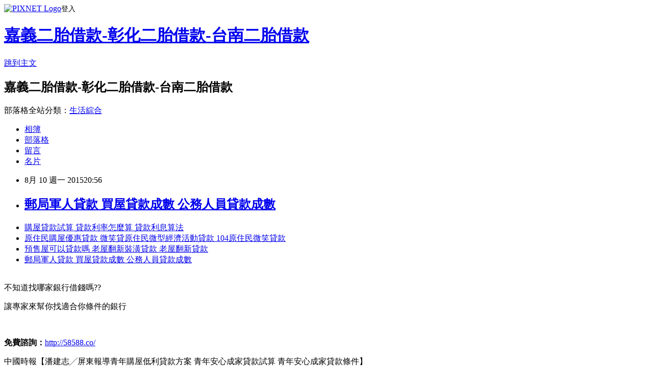

--- FILE ---
content_type: text/html; charset=utf-8
request_url: https://ove53sw02e.pixnet.net/blog/posts/12081412752
body_size: 25851
content:
<!DOCTYPE html><html lang="zh-TW"><head><meta charSet="utf-8"/><meta name="viewport" content="width=device-width, initial-scale=1"/><link rel="stylesheet" href="https://static.1px.tw/blog-next/_next/static/chunks/b1e52b495cc0137c.css" data-precedence="next"/><link rel="stylesheet" href="https://static.1px.tw/blog-next/public/fix.css?v=202601230101" type="text/css" data-precedence="medium"/><link rel="stylesheet" href="https://s3.1px.tw/blog/theme/choc/iframe-popup.css?v=202601230101" type="text/css" data-precedence="medium"/><link rel="stylesheet" href="https://s3.1px.tw/blog/theme/choc/plugins.min.css?v=202601230101" type="text/css" data-precedence="medium"/><link rel="stylesheet" href="https://s3.1px.tw/blog/theme/choc/openid-comment.css?v=202601230101" type="text/css" data-precedence="medium"/><link rel="stylesheet" href="https://s3.1px.tw/blog/theme/choc/style.min.css?v=202601230101" type="text/css" data-precedence="medium"/><link rel="stylesheet" href="https://s3.1px.tw/blog/theme/choc/main.min.css?v=202601230101" type="text/css" data-precedence="medium"/><link rel="stylesheet" href="https://pimg.1px.tw/ove53sw02e/assets/ove53sw02e.css?v=202601230101" type="text/css" data-precedence="medium"/><link rel="stylesheet" href="https://s3.1px.tw/blog/theme/choc/author-info.css?v=202601230101" type="text/css" data-precedence="medium"/><link rel="stylesheet" href="https://s3.1px.tw/blog/theme/choc/idlePop.min.css?v=202601230101" type="text/css" data-precedence="medium"/><link rel="preload" as="script" fetchPriority="low" href="https://static.1px.tw/blog-next/_next/static/chunks/94688e2baa9fea03.js"/><script src="https://static.1px.tw/blog-next/_next/static/chunks/41eaa5427c45ebcc.js" async=""></script><script src="https://static.1px.tw/blog-next/_next/static/chunks/e2c6231760bc85bd.js" async=""></script><script src="https://static.1px.tw/blog-next/_next/static/chunks/94bde6376cf279be.js" async=""></script><script src="https://static.1px.tw/blog-next/_next/static/chunks/426b9d9d938a9eb4.js" async=""></script><script src="https://static.1px.tw/blog-next/_next/static/chunks/turbopack-5021d21b4b170dda.js" async=""></script><script src="https://static.1px.tw/blog-next/_next/static/chunks/ff1a16fafef87110.js" async=""></script><script src="https://static.1px.tw/blog-next/_next/static/chunks/e308b2b9ce476a3e.js" async=""></script><script src="https://static.1px.tw/blog-next/_next/static/chunks/169ce1e25068f8ff.js" async=""></script><script src="https://static.1px.tw/blog-next/_next/static/chunks/d3c6eed28c1dd8e2.js" async=""></script><script src="https://static.1px.tw/blog-next/_next/static/chunks/d4d39cfc2a072218.js" async=""></script><script src="https://static.1px.tw/blog-next/_next/static/chunks/6a5d72c05b9cd4ba.js" async=""></script><script src="https://static.1px.tw/blog-next/_next/static/chunks/8af6103cf1375f47.js" async=""></script><script src="https://static.1px.tw/blog-next/_next/static/chunks/e90cbf588986111c.js" async=""></script><script src="https://static.1px.tw/blog-next/_next/static/chunks/6fc86f1438482192.js" async=""></script><script src="https://static.1px.tw/blog-next/_next/static/chunks/6d1100e43ad18157.js" async=""></script><script src="https://static.1px.tw/blog-next/_next/static/chunks/c2622454eda6e045.js" async=""></script><script src="https://static.1px.tw/blog-next/_next/static/chunks/ed01c75076819ebd.js" async=""></script><script src="https://static.1px.tw/blog-next/_next/static/chunks/a4df8fc19a9a82e6.js" async=""></script><title>郵局軍人貸款 買屋貸款成數 公務人員貸款成數</title><meta name="description" content=" 購屋貸款試算 貸款利率怎麼算 貸款利息算法原住民購屋優惠貸款 微笑貸原住民微型經濟活動貸款 104原住民微笑貸款預售屋可以貸款嗎 老屋翻新裝潢貸款 老屋翻新貸款郵局軍人貸款 買屋貸款成數 公務人員貸款成數 "/><meta name="author" content="嘉義二胎借款-彰化二胎借款-台南二胎借款"/><meta name="google-adsense-platform-account" content="pub-2647689032095179"/><meta name="fb:app_id" content="101730233200171"/><link rel="canonical" href="https://ove53sw02e.pixnet.net/blog/posts/12081412752"/><meta property="og:title" content="郵局軍人貸款 買屋貸款成數 公務人員貸款成數"/><meta property="og:description" content=" 購屋貸款試算 貸款利率怎麼算 貸款利息算法原住民購屋優惠貸款 微笑貸原住民微型經濟活動貸款 104原住民微笑貸款預售屋可以貸款嗎 老屋翻新裝潢貸款 老屋翻新貸款郵局軍人貸款 買屋貸款成數 公務人員貸款成數 "/><meta property="og:url" content="https://ove53sw02e.pixnet.net/blog/posts/12081412752"/><meta property="og:image" content="http://pic.58588.co/"/><meta property="og:type" content="article"/><meta name="twitter:card" content="summary_large_image"/><meta name="twitter:title" content="郵局軍人貸款 買屋貸款成數 公務人員貸款成數"/><meta name="twitter:description" content=" 購屋貸款試算 貸款利率怎麼算 貸款利息算法原住民購屋優惠貸款 微笑貸原住民微型經濟活動貸款 104原住民微笑貸款預售屋可以貸款嗎 老屋翻新裝潢貸款 老屋翻新貸款郵局軍人貸款 買屋貸款成數 公務人員貸款成數 "/><meta name="twitter:image" content="http://pic.58588.co/"/><link rel="icon" href="/favicon.ico?favicon.a62c60e0.ico" sizes="32x32" type="image/x-icon"/><script src="https://static.1px.tw/blog-next/_next/static/chunks/a6dad97d9634a72d.js" noModule=""></script></head><body><!--$--><!--/$--><!--$?--><template id="B:0"></template><!--/$--><script>requestAnimationFrame(function(){$RT=performance.now()});</script><script src="https://static.1px.tw/blog-next/_next/static/chunks/94688e2baa9fea03.js" id="_R_" async=""></script><div hidden id="S:0"><script id="pixnet-vars">
        window.PIXNET = {
          post_id: "12081412752",
          name: "ove53sw02e",
          user_id: 0,
          blog_id: "5705199",
          display_ads: true,
          ad_options: {"chictrip":false}
        };
      </script><script type="text/javascript" src="https://code.jquery.com/jquery-latest.min.js"></script><script id="json-ld-article-script" type="application/ld+json">{"@context":"https:\u002F\u002Fschema.org","@type":"BlogPosting","isAccessibleForFree":true,"mainEntityOfPage":{"@type":"WebPage","@id":"https:\u002F\u002Fove53sw02e.pixnet.net\u002Fblog\u002Fposts\u002F12081412752"},"headline":"郵局軍人貸款 買屋貸款成數 公務人員貸款成數","description":"\u003Cimg src=\"http:\u002F\u002Fpic.58588.co\u002F\" alt=\"\" \u002F\u003E\u003Cbr \u002F\u003E\u003Cbr\u003E&#13; \u003Ca href=\"http:\u002F\u002F58588.co\u002F\" target=\"_blank\" style=\"text-decoration: none;\"\u003E購屋貸款試算 貸款利率怎麼算 貸款利息算法\u003C\u002Fa\u003E\u003Ca href=\"http:\u002F\u002F58588.co\u002F\" target=\"_blank\" style=\"text-decoration: none;\"\u003E原住民購屋優惠貸款 微笑貸原住民微型經濟活動貸款 104原住民微笑貸款\u003C\u002Fa\u003E\u003Ca href=\"http:\u002F\u002F58588.co\u002F\" target=\"_blank\" style=\"text-decoration: none;\"\u003E預售屋可以貸款嗎 老屋翻新裝潢貸款 老屋翻新貸款\u003C\u002Fa\u003E\u003Ca href=\"http:\u002F\u002F58588.co\u002F\" target=\"_blank\" style=\"text-decoration: none;\"\u003E郵局軍人貸款 買屋貸款成數 公務人員貸款成數\u003C\u002Fa\u003E\u003Cbr\u003E&#13; \u003Cbr\u003E&#13;","articleBody":"\u003Cul\u003E\r\n\u003Cli\u003E\u003Ca href=\"http:\u002F\u002F58588.co\u002F\" target=\"_blank\" style=\"text-decoration: none;\"\u003E購屋貸款試算 貸款利率怎麼算 貸款利息算法\u003C\u002Fa\u003E\u003C\u002Fli\u003E\u003Cli\u003E\u003Ca href=\"http:\u002F\u002F58588.co\u002F\" target=\"_blank\" style=\"text-decoration: none;\"\u003E原住民購屋優惠貸款 微笑貸原住民微型經濟活動貸款 104原住民微笑貸款\u003C\u002Fa\u003E\u003C\u002Fli\u003E\u003Cli\u003E\u003Ca href=\"http:\u002F\u002F58588.co\u002F\" target=\"_blank\" style=\"text-decoration: none;\"\u003E預售屋可以貸款嗎 老屋翻新裝潢貸款 老屋翻新貸款\u003C\u002Fa\u003E\u003C\u002Fli\u003E\u003Cli\u003E\u003Ca href=\"http:\u002F\u002F58588.co\u002F\" target=\"_blank\" style=\"text-decoration: none;\"\u003E郵局軍人貸款 買屋貸款成數 公務人員貸款成數\u003C\u002Fa\u003E\u003C\u002Fli\u003E\u003Cbr\u002F\u003E\r\n\u003C\u002Ful\u003E\r\n\r\n\u003Cp\u003E\u003Cspan style=\"font-family: arial, helvetica, sans-serif; font-size: 14pt;\"\u003E不知道找哪家銀行借錢嗎??\u003C\u002Fspan\u003E\u003C\u002Fp\u003E\r\n\u003Cp\u003E\u003Cspan style=\"font-family: arial, helvetica, sans-serif; font-size: 14pt;\"\u003E讓專家來幫你找適合你條件的銀行\u003C\u002Fspan\u003E\u003C\u002Fp\u003E\r\n\u003Cbr\u003E\r\n\u003Cp\u003E\u003Cspan style=\"font-family: arial, helvetica, sans-serif; font-size: 14pt;\"\u003E\u003Cstrong\u003E免費諮詢：\u003C\u002Fstrong\u003E\u003Cspan style=\"text-decoration: underline;\"\u003E\u003Cspan style=\"font-size: 24pt; color: #ff0000;\"\u003E\u003Ca href=\"http:\u002F\u002F58588.co\u002F\" target=\"_blank\"\u003E\u003Cspan style=\"color: #ff0000; text-decoration: underline;\"\u003Ehttp:\u002F\u002F58588.co\u002F\u003C\u002Fspan\u003E\u003C\u002Fa\u003E\u003C\u002Fspan\u003E\u003C\u002Fspan\u003E\u003C\u002Fspan\u003E\u003C\u002Fp\u003E\r\n\u003Cp\u003E\u003Ca href=\"http:\u002F\u002F58588.co\u002F\" target=\"_blank\"\u003E\u003Cimg src=\"http:\u002F\u002Fpic.58588.co\u002F\" alt=\"\" \u002F\u003E\u003C\u002Fa\u003E\u003C\u002Fp\u003E中國時報【潘建志╱屏東報導青年購屋低利貸款方案 青年安心成家貸款試算 青年安心成家貸款條件】\u003Cbr\u002F\u003E\u003Cbr\u002F\u003E屏東5名藥頭組成的販毒集團，竟以學生出租套青年安心成家貸款試算 青年首次購屋優惠貸款 青年安心成家購屋貸款房當作基地，無視大樓其他房間住有學生公然販毒，還加裝監視器躲避警方查緝。屏東警方3個月前鎖定集團，5日傍晚前往查緝，嫌犯還企圖爬牆到大樓屋頂逃避，但仍被警方一網打盡。\u003Cbr\u002F\u003E\u003Cbr\u002F\u003E警方獲得線報，在屏東市和生路學生出租套房內，常有多人聚集，疑似有販賣毒品情形。警方經長期跟監埋伏，前日前往查緝，沒想到嫌犯竟架設監視器，由屋內掌控外面狀況，發現警察後連忙逃跑。\u003Cbr\u002F\u003E\u003Cbr\u002F\u003E其中蔡姓、陳姓、鄭姓嫌犯跑得慢，被警方在巷口按倒逮捕，林姓及周姓嫌犯身手敏捷，竟沿著防火巷爬上2樓屋頂躲避查緝，警方也技高一籌，跟著爬上牆包抄，在2樓屋頂逮捕。\u003Cbr\u002F\u003E\u003Cbr\u002F\u003E警方最後當場逮捕7名現行犯，其中有5名藥頭，2名在場共青年首次購屋優惠貸款 財政部購屋優惠貸款 財政部購屋貸款犯；之公務員購屋利率 優惠購屋專案貸款 政府購屋貸款後又陸續傳喚12名藥蟲到案說明，年齡介於45歲至30歲間，警方訊後，將眾嫌依違反毒品危害防制條例移送法辦。\u003Cbr\u002F\u003E\u003Cbr\u002F\u003E公教人員優惠貸款 公教房屋貸款試算 軍公教房屋貸款\u003Cul\u003E\r\n\u003Cli\u003E\u003Ca href=\"http:\u002F\u002Fnfyk7um27k.pixnet.net\u002Fblog\u002Fpost\u002F81408054-%e5%90%84%e9%8a%80%e8%a1%8c%e8%b2%b8%e6%ac%be%e5%88%a9%e7%8e%87-%e8%b2%b8%e6%ac%be%e5%88%a9%e6%81%af%e6%9c%80%e4%bd%8e-%e8%bb%8a%e8%b2%b8%e5%88%a9%e6%81%af\" target=\"_blank\" style=\"text-decoration: none;\"\u003E各銀行貸款利率 貸款利息最低 車貸利息\u003C\u002Fa\u003E\u003C\u002Fli\u003E\u003Cli\u003E\u003Ca href=\"http:\u002F\u002Fntf42pk90b.pixnet.net\u002Fblog\u002Fpost\u002F81411264-%e4%b8%ad%e5%8f%a4%e8%bb%8a%e5%88%a9%e7%8e%87-%e9%8a%80%e8%a1%8c%e6%b1%bd%e8%bb%8a%e8%b2%b8%e6%ac%be%e5%88%a9%e7%8e%87-%e4%b8%ad%e5%8f%a4%e6%b1%bd%e8%bb%8a%e8%b2%b8%e6%ac%be\" target=\"_blank\" style=\"text-decoration: none;\"\u003E中古車利率 銀行汽車貸款利率 中古汽車貸款利率\u003C\u002Fa\u003E\u003C\u002Fli\u003E\u003Cli\u003E\u003Ca href=\"http:\u002F\u002Fbanan199.pixnet.net\u002Fblog\u002Fpost\u002F81401415-%e5%8f%b0%e6%9d%b1%e8%b2%b7%e6%88%bf%e9%a0%ad%e6%9c%9f%e6%ac%be-%e8%8b%97%e6%a0%97%e8%b2%b7%e6%88%bf%e9%a0%ad%e6%9c%9f%e6%ac%be-%e6%96%b0%e7%ab%b9%e8%b2%b7%e6%88%bf%e9%a0%ad\" target=\"_blank\" style=\"text-decoration: none;\"\u003E台東買房頭期款 苗栗買房頭期款 新竹買房頭期款\u003C\u002Fa\u003E\u003C\u002Fli\u003E\u003Cli\u003E\u003Ca href=\"http:\u002F\u002Fmrs5782.pixnet.net\u002Fblog\u002Fpost\u002F81403098-%e4%b8%ad%e5%8f%a4%e5%b1%8b%e9%a0%ad%e6%9c%9f%e6%ac%be-%e9%a0%90%e5%94%ae%e5%b1%8b%e9%a0%ad%e6%ac%be-%e9%a0%90%e5%94%ae%e5%b1%8b%e8%87%aa%e5%82%99%e6%ac%be\" target=\"_blank\" style=\"text-decoration: none;\"\u003E中古屋頭期款 預售屋頭款 預售屋自備款\u003C\u002Fa\u003E\u003C\u002Fli\u003E\u003Cli\u003E\u003Ca href=\"http:\u002F\u002Falthough840.pixnet.net\u002Fblog\u002Fpost\u002F81406236-%e8%b2%b8%e6%ac%be%e8%a9%a6%e7%ae%97-%e4%ba%8c%e6%89%8b%e8%bb%8a%e8%bb%8a%e8%b2%b8%e5%88%a9%e7%8e%87-%e4%b8%ad%e5%8f%a4%e8%bb%8a%e8%bb%8a%e8%b2%b8\" target=\"_blank\" style=\"text-decoration: none;\"\u003E貸款試算 二手車車貸利率 中古車車貸\u003C\u002Fa\u003E\u003C\u002Fli\u003E\u003Cli\u003E\u003Ca href=\"http:\u002F\u002Faubx1hw50a.pixnet.net\u002Fblog\u002Fpost\u002F81409632-%e8%b2%b8%e6%ac%be%e6%88%90%e6%95%b8%e4%b8%8d%e8%b6%b3-%e5%a5%97%e6%88%bf%e8%b2%b8%e6%ac%be%e6%88%90%e6%95%b8-%e5%a5%97%e6%88%bf%e8%b2%b8%e6%ac%be%e9%99%90%e5%88%b6\" target=\"_blank\" style=\"text-decoration: none;\"\u003E貸款成數不足 套房貸款成數 套房貸款限制\u003C\u002Fa\u003E\u003C\u002Fli\u003E\u003Cli\u003E\u003Ca href=\"http:\u002F\u002Fweb696.pixnet.net\u002Fblog\u002Fpost\u002F81400599-%e8%87%aa%e5%82%99%e6%ac%be%e4%b8%8d%e8%b6%b3-%e6%b2%92%e6%9c%89%e8%87%aa%e5%82%99%e6%ac%be%e8%83%bd%e8%b2%b7%e6%88%bf%e5%97%8e-%e8%b2%b7%e5%b1%8b%e7%84%a1%e8%87%aa%e5%82%99\" target=\"_blank\" style=\"text-decoration: none;\"\u003E自備款不足 沒有自備款能買房嗎 買屋無自備款\u003C\u002Fa\u003E\u003C\u002Fli\u003E\r\n\u003C\u002Ful\u003E\u003Cbr\u002F\u003E","image":["http:\u002F\u002Fpic.58588.co\u002F"],"author":{"@type":"Person","name":"嘉義二胎借款-彰化二胎借款-台南二胎借款","url":"https:\u002F\u002Fwww.pixnet.net\u002Fpcard\u002Fove53sw02e"},"publisher":{"@type":"Organization","name":"嘉義二胎借款-彰化二胎借款-台南二胎借款","logo":{"@type":"ImageObject","url":"https:\u002F\u002Fs3.1px.tw\u002Fblog\u002Fcommon\u002Favatar\u002Fblog_cover_dark.jpg"}},"datePublished":"2015-08-10T12:56:10.000Z","dateModified":"","keywords":[],"articleSection":"國內旅遊"}</script><template id="P:1"></template><template id="P:2"></template><template id="P:3"></template><section aria-label="Notifications alt+T" tabindex="-1" aria-live="polite" aria-relevant="additions text" aria-atomic="false"></section></div><script>(self.__next_f=self.__next_f||[]).push([0])</script><script>self.__next_f.push([1,"1:\"$Sreact.fragment\"\n3:I[39756,[\"https://static.1px.tw/blog-next/_next/static/chunks/ff1a16fafef87110.js\",\"https://static.1px.tw/blog-next/_next/static/chunks/e308b2b9ce476a3e.js\"],\"default\"]\n4:I[53536,[\"https://static.1px.tw/blog-next/_next/static/chunks/ff1a16fafef87110.js\",\"https://static.1px.tw/blog-next/_next/static/chunks/e308b2b9ce476a3e.js\"],\"default\"]\n6:I[97367,[\"https://static.1px.tw/blog-next/_next/static/chunks/ff1a16fafef87110.js\",\"https://static.1px.tw/blog-next/_next/static/chunks/e308b2b9ce476a3e.js\"],\"OutletBoundary\"]\n8:I[97367,[\"https://static.1px.tw/blog-next/_next/static/chunks/ff1a16fafef87110.js\",\"https://static.1px.tw/blog-next/_next/static/chunks/e308b2b9ce476a3e.js\"],\"ViewportBoundary\"]\na:I[97367,[\"https://static.1px.tw/blog-next/_next/static/chunks/ff1a16fafef87110.js\",\"https://static.1px.tw/blog-next/_next/static/chunks/e308b2b9ce476a3e.js\"],\"MetadataBoundary\"]\nc:I[63491,[\"https://static.1px.tw/blog-next/_next/static/chunks/169ce1e25068f8ff.js\",\"https://static.1px.tw/blog-next/_next/static/chunks/d3c6eed28c1dd8e2.js\"],\"default\"]\n:HL[\"https://static.1px.tw/blog-next/_next/static/chunks/b1e52b495cc0137c.css\",\"style\"]\n"])</script><script>self.__next_f.push([1,"0:{\"P\":null,\"b\":\"JQ_Jy432Rf5mCJvB01Y9Z\",\"c\":[\"\",\"blog\",\"posts\",\"12081412752\"],\"q\":\"\",\"i\":false,\"f\":[[[\"\",{\"children\":[\"blog\",{\"children\":[\"posts\",{\"children\":[[\"id\",\"12081412752\",\"d\"],{\"children\":[\"__PAGE__\",{}]}]}]}]},\"$undefined\",\"$undefined\",true],[[\"$\",\"$1\",\"c\",{\"children\":[[[\"$\",\"script\",\"script-0\",{\"src\":\"https://static.1px.tw/blog-next/_next/static/chunks/d4d39cfc2a072218.js\",\"async\":true,\"nonce\":\"$undefined\"}],[\"$\",\"script\",\"script-1\",{\"src\":\"https://static.1px.tw/blog-next/_next/static/chunks/6a5d72c05b9cd4ba.js\",\"async\":true,\"nonce\":\"$undefined\"}],[\"$\",\"script\",\"script-2\",{\"src\":\"https://static.1px.tw/blog-next/_next/static/chunks/8af6103cf1375f47.js\",\"async\":true,\"nonce\":\"$undefined\"}]],\"$L2\"]}],{\"children\":[[\"$\",\"$1\",\"c\",{\"children\":[null,[\"$\",\"$L3\",null,{\"parallelRouterKey\":\"children\",\"error\":\"$undefined\",\"errorStyles\":\"$undefined\",\"errorScripts\":\"$undefined\",\"template\":[\"$\",\"$L4\",null,{}],\"templateStyles\":\"$undefined\",\"templateScripts\":\"$undefined\",\"notFound\":\"$undefined\",\"forbidden\":\"$undefined\",\"unauthorized\":\"$undefined\"}]]}],{\"children\":[[\"$\",\"$1\",\"c\",{\"children\":[null,[\"$\",\"$L3\",null,{\"parallelRouterKey\":\"children\",\"error\":\"$undefined\",\"errorStyles\":\"$undefined\",\"errorScripts\":\"$undefined\",\"template\":[\"$\",\"$L4\",null,{}],\"templateStyles\":\"$undefined\",\"templateScripts\":\"$undefined\",\"notFound\":\"$undefined\",\"forbidden\":\"$undefined\",\"unauthorized\":\"$undefined\"}]]}],{\"children\":[[\"$\",\"$1\",\"c\",{\"children\":[null,[\"$\",\"$L3\",null,{\"parallelRouterKey\":\"children\",\"error\":\"$undefined\",\"errorStyles\":\"$undefined\",\"errorScripts\":\"$undefined\",\"template\":[\"$\",\"$L4\",null,{}],\"templateStyles\":\"$undefined\",\"templateScripts\":\"$undefined\",\"notFound\":\"$undefined\",\"forbidden\":\"$undefined\",\"unauthorized\":\"$undefined\"}]]}],{\"children\":[[\"$\",\"$1\",\"c\",{\"children\":[\"$L5\",[[\"$\",\"link\",\"0\",{\"rel\":\"stylesheet\",\"href\":\"https://static.1px.tw/blog-next/_next/static/chunks/b1e52b495cc0137c.css\",\"precedence\":\"next\",\"crossOrigin\":\"$undefined\",\"nonce\":\"$undefined\"}],[\"$\",\"script\",\"script-0\",{\"src\":\"https://static.1px.tw/blog-next/_next/static/chunks/6fc86f1438482192.js\",\"async\":true,\"nonce\":\"$undefined\"}],[\"$\",\"script\",\"script-1\",{\"src\":\"https://static.1px.tw/blog-next/_next/static/chunks/6d1100e43ad18157.js\",\"async\":true,\"nonce\":\"$undefined\"}],[\"$\",\"script\",\"script-2\",{\"src\":\"https://static.1px.tw/blog-next/_next/static/chunks/c2622454eda6e045.js\",\"async\":true,\"nonce\":\"$undefined\"}],[\"$\",\"script\",\"script-3\",{\"src\":\"https://static.1px.tw/blog-next/_next/static/chunks/ed01c75076819ebd.js\",\"async\":true,\"nonce\":\"$undefined\"}],[\"$\",\"script\",\"script-4\",{\"src\":\"https://static.1px.tw/blog-next/_next/static/chunks/a4df8fc19a9a82e6.js\",\"async\":true,\"nonce\":\"$undefined\"}]],[\"$\",\"$L6\",null,{\"children\":\"$@7\"}]]}],{},null,false,false]},null,false,false]},null,false,false]},null,false,false]},null,false,false],[\"$\",\"$1\",\"h\",{\"children\":[null,[\"$\",\"$L8\",null,{\"children\":\"$@9\"}],[\"$\",\"$La\",null,{\"children\":\"$@b\"}],null]}],false]],\"m\":\"$undefined\",\"G\":[\"$c\",[]],\"S\":false}\n"])</script><script>self.__next_f.push([1,"9:[[\"$\",\"meta\",\"0\",{\"charSet\":\"utf-8\"}],[\"$\",\"meta\",\"1\",{\"name\":\"viewport\",\"content\":\"width=device-width, initial-scale=1\"}]]\n"])</script><script>self.__next_f.push([1,"d:I[79520,[\"https://static.1px.tw/blog-next/_next/static/chunks/d4d39cfc2a072218.js\",\"https://static.1px.tw/blog-next/_next/static/chunks/6a5d72c05b9cd4ba.js\",\"https://static.1px.tw/blog-next/_next/static/chunks/8af6103cf1375f47.js\"],\"\"]\n10:I[2352,[\"https://static.1px.tw/blog-next/_next/static/chunks/d4d39cfc2a072218.js\",\"https://static.1px.tw/blog-next/_next/static/chunks/6a5d72c05b9cd4ba.js\",\"https://static.1px.tw/blog-next/_next/static/chunks/8af6103cf1375f47.js\"],\"AdultWarningModal\"]\n11:I[69182,[\"https://static.1px.tw/blog-next/_next/static/chunks/d4d39cfc2a072218.js\",\"https://static.1px.tw/blog-next/_next/static/chunks/6a5d72c05b9cd4ba.js\",\"https://static.1px.tw/blog-next/_next/static/chunks/8af6103cf1375f47.js\"],\"HydrationComplete\"]\n12:I[12985,[\"https://static.1px.tw/blog-next/_next/static/chunks/d4d39cfc2a072218.js\",\"https://static.1px.tw/blog-next/_next/static/chunks/6a5d72c05b9cd4ba.js\",\"https://static.1px.tw/blog-next/_next/static/chunks/8af6103cf1375f47.js\"],\"NuqsAdapter\"]\n13:I[82782,[\"https://static.1px.tw/blog-next/_next/static/chunks/d4d39cfc2a072218.js\",\"https://static.1px.tw/blog-next/_next/static/chunks/6a5d72c05b9cd4ba.js\",\"https://static.1px.tw/blog-next/_next/static/chunks/8af6103cf1375f47.js\"],\"RefineContext\"]\n14:I[29306,[\"https://static.1px.tw/blog-next/_next/static/chunks/d4d39cfc2a072218.js\",\"https://static.1px.tw/blog-next/_next/static/chunks/6a5d72c05b9cd4ba.js\",\"https://static.1px.tw/blog-next/_next/static/chunks/8af6103cf1375f47.js\",\"https://static.1px.tw/blog-next/_next/static/chunks/e90cbf588986111c.js\",\"https://static.1px.tw/blog-next/_next/static/chunks/d3c6eed28c1dd8e2.js\"],\"default\"]\n2:[\"$\",\"html\",null,{\"lang\":\"zh-TW\",\"children\":[[\"$\",\"$Ld\",null,{\"id\":\"google-tag-manager\",\"strategy\":\"afterInteractive\",\"children\":\"\\n(function(w,d,s,l,i){w[l]=w[l]||[];w[l].push({'gtm.start':\\nnew Date().getTime(),event:'gtm.js'});var f=d.getElementsByTagName(s)[0],\\nj=d.createElement(s),dl=l!='dataLayer'?'\u0026l='+l:'';j.async=true;j.src=\\n'https://www.googletagmanager.com/gtm.js?id='+i+dl;f.parentNode.insertBefore(j,f);\\n})(window,document,'script','dataLayer','GTM-TRLQMPKX');\\n  \"}],\"$Le\",\"$Lf\",[\"$\",\"body\",null,{\"children\":[[\"$\",\"$L10\",null,{\"display\":false}],[\"$\",\"$L11\",null,{}],[\"$\",\"$L12\",null,{\"children\":[\"$\",\"$L13\",null,{\"children\":[\"$\",\"$L3\",null,{\"parallelRouterKey\":\"children\",\"error\":\"$undefined\",\"errorStyles\":\"$undefined\",\"errorScripts\":\"$undefined\",\"template\":[\"$\",\"$L4\",null,{}],\"templateStyles\":\"$undefined\",\"templateScripts\":\"$undefined\",\"notFound\":[[\"$\",\"$L14\",null,{}],[]],\"forbidden\":\"$undefined\",\"unauthorized\":\"$undefined\"}]}]}]]}]]}]\n"])</script><script>self.__next_f.push([1,"e:null\nf:null\n"])</script><script>self.__next_f.push([1,"16:I[27201,[\"https://static.1px.tw/blog-next/_next/static/chunks/ff1a16fafef87110.js\",\"https://static.1px.tw/blog-next/_next/static/chunks/e308b2b9ce476a3e.js\"],\"IconMark\"]\n5:[[\"$\",\"script\",null,{\"id\":\"pixnet-vars\",\"children\":\"\\n        window.PIXNET = {\\n          post_id: \\\"12081412752\\\",\\n          name: \\\"ove53sw02e\\\",\\n          user_id: 0,\\n          blog_id: \\\"5705199\\\",\\n          display_ads: true,\\n          ad_options: {\\\"chictrip\\\":false}\\n        };\\n      \"}],\"$L15\"]\n"])</script><script>self.__next_f.push([1,"b:[[\"$\",\"title\",\"0\",{\"children\":\"郵局軍人貸款 買屋貸款成數 公務人員貸款成數\"}],[\"$\",\"meta\",\"1\",{\"name\":\"description\",\"content\":\"\\r 購屋貸款試算 貸款利率怎麼算 貸款利息算法原住民購屋優惠貸款 微笑貸原住民微型經濟活動貸款 104原住民微笑貸款預售屋可以貸款嗎 老屋翻新裝潢貸款 老屋翻新貸款郵局軍人貸款 買屋貸款成數 公務人員貸款成數\\r \\r\"}],[\"$\",\"meta\",\"2\",{\"name\":\"author\",\"content\":\"嘉義二胎借款-彰化二胎借款-台南二胎借款\"}],[\"$\",\"meta\",\"3\",{\"name\":\"google-adsense-platform-account\",\"content\":\"pub-2647689032095179\"}],[\"$\",\"meta\",\"4\",{\"name\":\"fb:app_id\",\"content\":\"101730233200171\"}],[\"$\",\"link\",\"5\",{\"rel\":\"canonical\",\"href\":\"https://ove53sw02e.pixnet.net/blog/posts/12081412752\"}],[\"$\",\"meta\",\"6\",{\"property\":\"og:title\",\"content\":\"郵局軍人貸款 買屋貸款成數 公務人員貸款成數\"}],[\"$\",\"meta\",\"7\",{\"property\":\"og:description\",\"content\":\"\\r 購屋貸款試算 貸款利率怎麼算 貸款利息算法原住民購屋優惠貸款 微笑貸原住民微型經濟活動貸款 104原住民微笑貸款預售屋可以貸款嗎 老屋翻新裝潢貸款 老屋翻新貸款郵局軍人貸款 買屋貸款成數 公務人員貸款成數\\r \\r\"}],[\"$\",\"meta\",\"8\",{\"property\":\"og:url\",\"content\":\"https://ove53sw02e.pixnet.net/blog/posts/12081412752\"}],[\"$\",\"meta\",\"9\",{\"property\":\"og:image\",\"content\":\"http://pic.58588.co/\"}],[\"$\",\"meta\",\"10\",{\"property\":\"og:type\",\"content\":\"article\"}],[\"$\",\"meta\",\"11\",{\"name\":\"twitter:card\",\"content\":\"summary_large_image\"}],[\"$\",\"meta\",\"12\",{\"name\":\"twitter:title\",\"content\":\"郵局軍人貸款 買屋貸款成數 公務人員貸款成數\"}],[\"$\",\"meta\",\"13\",{\"name\":\"twitter:description\",\"content\":\"\\r 購屋貸款試算 貸款利率怎麼算 貸款利息算法原住民購屋優惠貸款 微笑貸原住民微型經濟活動貸款 104原住民微笑貸款預售屋可以貸款嗎 老屋翻新裝潢貸款 老屋翻新貸款郵局軍人貸款 買屋貸款成數 公務人員貸款成數\\r \\r\"}],[\"$\",\"meta\",\"14\",{\"name\":\"twitter:image\",\"content\":\"http://pic.58588.co/\"}],[\"$\",\"link\",\"15\",{\"rel\":\"icon\",\"href\":\"/favicon.ico?favicon.a62c60e0.ico\",\"sizes\":\"32x32\",\"type\":\"image/x-icon\"}],[\"$\",\"$L16\",\"16\",{}]]\n"])</script><script>self.__next_f.push([1,"7:null\n"])</script><script>self.__next_f.push([1,":HL[\"https://static.1px.tw/blog-next/public/fix.css?v=202601230101\",\"style\",{\"type\":\"text/css\"}]\n:HL[\"https://s3.1px.tw/blog/theme/choc/iframe-popup.css?v=202601230101\",\"style\",{\"type\":\"text/css\"}]\n:HL[\"https://s3.1px.tw/blog/theme/choc/plugins.min.css?v=202601230101\",\"style\",{\"type\":\"text/css\"}]\n:HL[\"https://s3.1px.tw/blog/theme/choc/openid-comment.css?v=202601230101\",\"style\",{\"type\":\"text/css\"}]\n:HL[\"https://s3.1px.tw/blog/theme/choc/style.min.css?v=202601230101\",\"style\",{\"type\":\"text/css\"}]\n:HL[\"https://s3.1px.tw/blog/theme/choc/main.min.css?v=202601230101\",\"style\",{\"type\":\"text/css\"}]\n:HL[\"https://pimg.1px.tw/ove53sw02e/assets/ove53sw02e.css?v=202601230101\",\"style\",{\"type\":\"text/css\"}]\n:HL[\"https://s3.1px.tw/blog/theme/choc/author-info.css?v=202601230101\",\"style\",{\"type\":\"text/css\"}]\n:HL[\"https://s3.1px.tw/blog/theme/choc/idlePop.min.css?v=202601230101\",\"style\",{\"type\":\"text/css\"}]\n17:T21b2,"])</script><script>self.__next_f.push([1,"{\"@context\":\"https:\\u002F\\u002Fschema.org\",\"@type\":\"BlogPosting\",\"isAccessibleForFree\":true,\"mainEntityOfPage\":{\"@type\":\"WebPage\",\"@id\":\"https:\\u002F\\u002Fove53sw02e.pixnet.net\\u002Fblog\\u002Fposts\\u002F12081412752\"},\"headline\":\"郵局軍人貸款 買屋貸款成數 公務人員貸款成數\",\"description\":\"\\u003Cimg src=\\\"http:\\u002F\\u002Fpic.58588.co\\u002F\\\" alt=\\\"\\\" \\u002F\\u003E\\u003Cbr \\u002F\\u003E\\u003Cbr\\u003E\u0026#13; \\u003Ca href=\\\"http:\\u002F\\u002F58588.co\\u002F\\\" target=\\\"_blank\\\" style=\\\"text-decoration: none;\\\"\\u003E購屋貸款試算 貸款利率怎麼算 貸款利息算法\\u003C\\u002Fa\\u003E\\u003Ca href=\\\"http:\\u002F\\u002F58588.co\\u002F\\\" target=\\\"_blank\\\" style=\\\"text-decoration: none;\\\"\\u003E原住民購屋優惠貸款 微笑貸原住民微型經濟活動貸款 104原住民微笑貸款\\u003C\\u002Fa\\u003E\\u003Ca href=\\\"http:\\u002F\\u002F58588.co\\u002F\\\" target=\\\"_blank\\\" style=\\\"text-decoration: none;\\\"\\u003E預售屋可以貸款嗎 老屋翻新裝潢貸款 老屋翻新貸款\\u003C\\u002Fa\\u003E\\u003Ca href=\\\"http:\\u002F\\u002F58588.co\\u002F\\\" target=\\\"_blank\\\" style=\\\"text-decoration: none;\\\"\\u003E郵局軍人貸款 買屋貸款成數 公務人員貸款成數\\u003C\\u002Fa\\u003E\\u003Cbr\\u003E\u0026#13; \\u003Cbr\\u003E\u0026#13;\",\"articleBody\":\"\\u003Cul\\u003E\\r\\n\\u003Cli\\u003E\\u003Ca href=\\\"http:\\u002F\\u002F58588.co\\u002F\\\" target=\\\"_blank\\\" style=\\\"text-decoration: none;\\\"\\u003E購屋貸款試算 貸款利率怎麼算 貸款利息算法\\u003C\\u002Fa\\u003E\\u003C\\u002Fli\\u003E\\u003Cli\\u003E\\u003Ca href=\\\"http:\\u002F\\u002F58588.co\\u002F\\\" target=\\\"_blank\\\" style=\\\"text-decoration: none;\\\"\\u003E原住民購屋優惠貸款 微笑貸原住民微型經濟活動貸款 104原住民微笑貸款\\u003C\\u002Fa\\u003E\\u003C\\u002Fli\\u003E\\u003Cli\\u003E\\u003Ca href=\\\"http:\\u002F\\u002F58588.co\\u002F\\\" target=\\\"_blank\\\" style=\\\"text-decoration: none;\\\"\\u003E預售屋可以貸款嗎 老屋翻新裝潢貸款 老屋翻新貸款\\u003C\\u002Fa\\u003E\\u003C\\u002Fli\\u003E\\u003Cli\\u003E\\u003Ca href=\\\"http:\\u002F\\u002F58588.co\\u002F\\\" target=\\\"_blank\\\" style=\\\"text-decoration: none;\\\"\\u003E郵局軍人貸款 買屋貸款成數 公務人員貸款成數\\u003C\\u002Fa\\u003E\\u003C\\u002Fli\\u003E\\u003Cbr\\u002F\\u003E\\r\\n\\u003C\\u002Ful\\u003E\\r\\n\\r\\n\\u003Cp\\u003E\\u003Cspan style=\\\"font-family: arial, helvetica, sans-serif; font-size: 14pt;\\\"\\u003E不知道找哪家銀行借錢嗎??\\u003C\\u002Fspan\\u003E\\u003C\\u002Fp\\u003E\\r\\n\\u003Cp\\u003E\\u003Cspan style=\\\"font-family: arial, helvetica, sans-serif; font-size: 14pt;\\\"\\u003E讓專家來幫你找適合你條件的銀行\\u003C\\u002Fspan\\u003E\\u003C\\u002Fp\\u003E\\r\\n\\u003Cbr\\u003E\\r\\n\\u003Cp\\u003E\\u003Cspan style=\\\"font-family: arial, helvetica, sans-serif; font-size: 14pt;\\\"\\u003E\\u003Cstrong\\u003E免費諮詢：\\u003C\\u002Fstrong\\u003E\\u003Cspan style=\\\"text-decoration: underline;\\\"\\u003E\\u003Cspan style=\\\"font-size: 24pt; color: #ff0000;\\\"\\u003E\\u003Ca href=\\\"http:\\u002F\\u002F58588.co\\u002F\\\" target=\\\"_blank\\\"\\u003E\\u003Cspan style=\\\"color: #ff0000; text-decoration: underline;\\\"\\u003Ehttp:\\u002F\\u002F58588.co\\u002F\\u003C\\u002Fspan\\u003E\\u003C\\u002Fa\\u003E\\u003C\\u002Fspan\\u003E\\u003C\\u002Fspan\\u003E\\u003C\\u002Fspan\\u003E\\u003C\\u002Fp\\u003E\\r\\n\\u003Cp\\u003E\\u003Ca href=\\\"http:\\u002F\\u002F58588.co\\u002F\\\" target=\\\"_blank\\\"\\u003E\\u003Cimg src=\\\"http:\\u002F\\u002Fpic.58588.co\\u002F\\\" alt=\\\"\\\" \\u002F\\u003E\\u003C\\u002Fa\\u003E\\u003C\\u002Fp\\u003E中國時報【潘建志╱屏東報導青年購屋低利貸款方案 青年安心成家貸款試算 青年安心成家貸款條件】\\u003Cbr\\u002F\\u003E\\u003Cbr\\u002F\\u003E屏東5名藥頭組成的販毒集團，竟以學生出租套青年安心成家貸款試算 青年首次購屋優惠貸款 青年安心成家購屋貸款房當作基地，無視大樓其他房間住有學生公然販毒，還加裝監視器躲避警方查緝。屏東警方3個月前鎖定集團，5日傍晚前往查緝，嫌犯還企圖爬牆到大樓屋頂逃避，但仍被警方一網打盡。\\u003Cbr\\u002F\\u003E\\u003Cbr\\u002F\\u003E警方獲得線報，在屏東市和生路學生出租套房內，常有多人聚集，疑似有販賣毒品情形。警方經長期跟監埋伏，前日前往查緝，沒想到嫌犯竟架設監視器，由屋內掌控外面狀況，發現警察後連忙逃跑。\\u003Cbr\\u002F\\u003E\\u003Cbr\\u002F\\u003E其中蔡姓、陳姓、鄭姓嫌犯跑得慢，被警方在巷口按倒逮捕，林姓及周姓嫌犯身手敏捷，竟沿著防火巷爬上2樓屋頂躲避查緝，警方也技高一籌，跟著爬上牆包抄，在2樓屋頂逮捕。\\u003Cbr\\u002F\\u003E\\u003Cbr\\u002F\\u003E警方最後當場逮捕7名現行犯，其中有5名藥頭，2名在場共青年首次購屋優惠貸款 財政部購屋優惠貸款 財政部購屋貸款犯；之公務員購屋利率 優惠購屋專案貸款 政府購屋貸款後又陸續傳喚12名藥蟲到案說明，年齡介於45歲至30歲間，警方訊後，將眾嫌依違反毒品危害防制條例移送法辦。\\u003Cbr\\u002F\\u003E\\u003Cbr\\u002F\\u003E公教人員優惠貸款 公教房屋貸款試算 軍公教房屋貸款\\u003Cul\\u003E\\r\\n\\u003Cli\\u003E\\u003Ca href=\\\"http:\\u002F\\u002Fnfyk7um27k.pixnet.net\\u002Fblog\\u002Fpost\\u002F81408054-%e5%90%84%e9%8a%80%e8%a1%8c%e8%b2%b8%e6%ac%be%e5%88%a9%e7%8e%87-%e8%b2%b8%e6%ac%be%e5%88%a9%e6%81%af%e6%9c%80%e4%bd%8e-%e8%bb%8a%e8%b2%b8%e5%88%a9%e6%81%af\\\" target=\\\"_blank\\\" style=\\\"text-decoration: none;\\\"\\u003E各銀行貸款利率 貸款利息最低 車貸利息\\u003C\\u002Fa\\u003E\\u003C\\u002Fli\\u003E\\u003Cli\\u003E\\u003Ca href=\\\"http:\\u002F\\u002Fntf42pk90b.pixnet.net\\u002Fblog\\u002Fpost\\u002F81411264-%e4%b8%ad%e5%8f%a4%e8%bb%8a%e5%88%a9%e7%8e%87-%e9%8a%80%e8%a1%8c%e6%b1%bd%e8%bb%8a%e8%b2%b8%e6%ac%be%e5%88%a9%e7%8e%87-%e4%b8%ad%e5%8f%a4%e6%b1%bd%e8%bb%8a%e8%b2%b8%e6%ac%be\\\" target=\\\"_blank\\\" style=\\\"text-decoration: none;\\\"\\u003E中古車利率 銀行汽車貸款利率 中古汽車貸款利率\\u003C\\u002Fa\\u003E\\u003C\\u002Fli\\u003E\\u003Cli\\u003E\\u003Ca href=\\\"http:\\u002F\\u002Fbanan199.pixnet.net\\u002Fblog\\u002Fpost\\u002F81401415-%e5%8f%b0%e6%9d%b1%e8%b2%b7%e6%88%bf%e9%a0%ad%e6%9c%9f%e6%ac%be-%e8%8b%97%e6%a0%97%e8%b2%b7%e6%88%bf%e9%a0%ad%e6%9c%9f%e6%ac%be-%e6%96%b0%e7%ab%b9%e8%b2%b7%e6%88%bf%e9%a0%ad\\\" target=\\\"_blank\\\" style=\\\"text-decoration: none;\\\"\\u003E台東買房頭期款 苗栗買房頭期款 新竹買房頭期款\\u003C\\u002Fa\\u003E\\u003C\\u002Fli\\u003E\\u003Cli\\u003E\\u003Ca href=\\\"http:\\u002F\\u002Fmrs5782.pixnet.net\\u002Fblog\\u002Fpost\\u002F81403098-%e4%b8%ad%e5%8f%a4%e5%b1%8b%e9%a0%ad%e6%9c%9f%e6%ac%be-%e9%a0%90%e5%94%ae%e5%b1%8b%e9%a0%ad%e6%ac%be-%e9%a0%90%e5%94%ae%e5%b1%8b%e8%87%aa%e5%82%99%e6%ac%be\\\" target=\\\"_blank\\\" style=\\\"text-decoration: none;\\\"\\u003E中古屋頭期款 預售屋頭款 預售屋自備款\\u003C\\u002Fa\\u003E\\u003C\\u002Fli\\u003E\\u003Cli\\u003E\\u003Ca href=\\\"http:\\u002F\\u002Falthough840.pixnet.net\\u002Fblog\\u002Fpost\\u002F81406236-%e8%b2%b8%e6%ac%be%e8%a9%a6%e7%ae%97-%e4%ba%8c%e6%89%8b%e8%bb%8a%e8%bb%8a%e8%b2%b8%e5%88%a9%e7%8e%87-%e4%b8%ad%e5%8f%a4%e8%bb%8a%e8%bb%8a%e8%b2%b8\\\" target=\\\"_blank\\\" style=\\\"text-decoration: none;\\\"\\u003E貸款試算 二手車車貸利率 中古車車貸\\u003C\\u002Fa\\u003E\\u003C\\u002Fli\\u003E\\u003Cli\\u003E\\u003Ca href=\\\"http:\\u002F\\u002Faubx1hw50a.pixnet.net\\u002Fblog\\u002Fpost\\u002F81409632-%e8%b2%b8%e6%ac%be%e6%88%90%e6%95%b8%e4%b8%8d%e8%b6%b3-%e5%a5%97%e6%88%bf%e8%b2%b8%e6%ac%be%e6%88%90%e6%95%b8-%e5%a5%97%e6%88%bf%e8%b2%b8%e6%ac%be%e9%99%90%e5%88%b6\\\" target=\\\"_blank\\\" style=\\\"text-decoration: none;\\\"\\u003E貸款成數不足 套房貸款成數 套房貸款限制\\u003C\\u002Fa\\u003E\\u003C\\u002Fli\\u003E\\u003Cli\\u003E\\u003Ca href=\\\"http:\\u002F\\u002Fweb696.pixnet.net\\u002Fblog\\u002Fpost\\u002F81400599-%e8%87%aa%e5%82%99%e6%ac%be%e4%b8%8d%e8%b6%b3-%e6%b2%92%e6%9c%89%e8%87%aa%e5%82%99%e6%ac%be%e8%83%bd%e8%b2%b7%e6%88%bf%e5%97%8e-%e8%b2%b7%e5%b1%8b%e7%84%a1%e8%87%aa%e5%82%99\\\" target=\\\"_blank\\\" style=\\\"text-decoration: none;\\\"\\u003E自備款不足 沒有自備款能買房嗎 買屋無自備款\\u003C\\u002Fa\\u003E\\u003C\\u002Fli\\u003E\\r\\n\\u003C\\u002Ful\\u003E\\u003Cbr\\u002F\\u003E\",\"image\":[\"http:\\u002F\\u002Fpic.58588.co\\u002F\"],\"author\":{\"@type\":\"Person\",\"name\":\"嘉義二胎借款-彰化二胎借款-台南二胎借款\",\"url\":\"https:\\u002F\\u002Fwww.pixnet.net\\u002Fpcard\\u002Fove53sw02e\"},\"publisher\":{\"@type\":\"Organization\",\"name\":\"嘉義二胎借款-彰化二胎借款-台南二胎借款\",\"logo\":{\"@type\":\"ImageObject\",\"url\":\"https:\\u002F\\u002Fs3.1px.tw\\u002Fblog\\u002Fcommon\\u002Favatar\\u002Fblog_cover_dark.jpg\"}},\"datePublished\":\"2015-08-10T12:56:10.000Z\",\"dateModified\":\"\",\"keywords\":[],\"articleSection\":\"國內旅遊\"}"])</script><script>self.__next_f.push([1,"15:[[[[\"$\",\"link\",\"https://static.1px.tw/blog-next/public/fix.css?v=202601230101\",{\"rel\":\"stylesheet\",\"href\":\"https://static.1px.tw/blog-next/public/fix.css?v=202601230101\",\"type\":\"text/css\",\"precedence\":\"medium\"}],[\"$\",\"link\",\"https://s3.1px.tw/blog/theme/choc/iframe-popup.css?v=202601230101\",{\"rel\":\"stylesheet\",\"href\":\"https://s3.1px.tw/blog/theme/choc/iframe-popup.css?v=202601230101\",\"type\":\"text/css\",\"precedence\":\"medium\"}],[\"$\",\"link\",\"https://s3.1px.tw/blog/theme/choc/plugins.min.css?v=202601230101\",{\"rel\":\"stylesheet\",\"href\":\"https://s3.1px.tw/blog/theme/choc/plugins.min.css?v=202601230101\",\"type\":\"text/css\",\"precedence\":\"medium\"}],[\"$\",\"link\",\"https://s3.1px.tw/blog/theme/choc/openid-comment.css?v=202601230101\",{\"rel\":\"stylesheet\",\"href\":\"https://s3.1px.tw/blog/theme/choc/openid-comment.css?v=202601230101\",\"type\":\"text/css\",\"precedence\":\"medium\"}],[\"$\",\"link\",\"https://s3.1px.tw/blog/theme/choc/style.min.css?v=202601230101\",{\"rel\":\"stylesheet\",\"href\":\"https://s3.1px.tw/blog/theme/choc/style.min.css?v=202601230101\",\"type\":\"text/css\",\"precedence\":\"medium\"}],[\"$\",\"link\",\"https://s3.1px.tw/blog/theme/choc/main.min.css?v=202601230101\",{\"rel\":\"stylesheet\",\"href\":\"https://s3.1px.tw/blog/theme/choc/main.min.css?v=202601230101\",\"type\":\"text/css\",\"precedence\":\"medium\"}],[\"$\",\"link\",\"https://pimg.1px.tw/ove53sw02e/assets/ove53sw02e.css?v=202601230101\",{\"rel\":\"stylesheet\",\"href\":\"https://pimg.1px.tw/ove53sw02e/assets/ove53sw02e.css?v=202601230101\",\"type\":\"text/css\",\"precedence\":\"medium\"}],[\"$\",\"link\",\"https://s3.1px.tw/blog/theme/choc/author-info.css?v=202601230101\",{\"rel\":\"stylesheet\",\"href\":\"https://s3.1px.tw/blog/theme/choc/author-info.css?v=202601230101\",\"type\":\"text/css\",\"precedence\":\"medium\"}],[\"$\",\"link\",\"https://s3.1px.tw/blog/theme/choc/idlePop.min.css?v=202601230101\",{\"rel\":\"stylesheet\",\"href\":\"https://s3.1px.tw/blog/theme/choc/idlePop.min.css?v=202601230101\",\"type\":\"text/css\",\"precedence\":\"medium\"}]],[\"$\",\"script\",null,{\"type\":\"text/javascript\",\"src\":\"https://code.jquery.com/jquery-latest.min.js\"}]],[[\"$\",\"script\",null,{\"id\":\"json-ld-article-script\",\"type\":\"application/ld+json\",\"dangerouslySetInnerHTML\":{\"__html\":\"$17\"}}],\"$L18\"],\"$L19\",\"$L1a\"]\n"])</script><script>self.__next_f.push([1,"1b:I[5479,[\"https://static.1px.tw/blog-next/_next/static/chunks/d4d39cfc2a072218.js\",\"https://static.1px.tw/blog-next/_next/static/chunks/6a5d72c05b9cd4ba.js\",\"https://static.1px.tw/blog-next/_next/static/chunks/8af6103cf1375f47.js\",\"https://static.1px.tw/blog-next/_next/static/chunks/6fc86f1438482192.js\",\"https://static.1px.tw/blog-next/_next/static/chunks/6d1100e43ad18157.js\",\"https://static.1px.tw/blog-next/_next/static/chunks/c2622454eda6e045.js\",\"https://static.1px.tw/blog-next/_next/static/chunks/ed01c75076819ebd.js\",\"https://static.1px.tw/blog-next/_next/static/chunks/a4df8fc19a9a82e6.js\"],\"default\"]\n1c:I[38045,[\"https://static.1px.tw/blog-next/_next/static/chunks/d4d39cfc2a072218.js\",\"https://static.1px.tw/blog-next/_next/static/chunks/6a5d72c05b9cd4ba.js\",\"https://static.1px.tw/blog-next/_next/static/chunks/8af6103cf1375f47.js\",\"https://static.1px.tw/blog-next/_next/static/chunks/6fc86f1438482192.js\",\"https://static.1px.tw/blog-next/_next/static/chunks/6d1100e43ad18157.js\",\"https://static.1px.tw/blog-next/_next/static/chunks/c2622454eda6e045.js\",\"https://static.1px.tw/blog-next/_next/static/chunks/ed01c75076819ebd.js\",\"https://static.1px.tw/blog-next/_next/static/chunks/a4df8fc19a9a82e6.js\"],\"ArticleHead\"]\n18:[\"$\",\"script\",null,{\"id\":\"json-ld-breadcrumb-script\",\"type\":\"application/ld+json\",\"dangerouslySetInnerHTML\":{\"__html\":\"{\\\"@context\\\":\\\"https:\\\\u002F\\\\u002Fschema.org\\\",\\\"@type\\\":\\\"BreadcrumbList\\\",\\\"itemListElement\\\":[{\\\"@type\\\":\\\"ListItem\\\",\\\"position\\\":1,\\\"name\\\":\\\"首頁\\\",\\\"item\\\":\\\"https:\\\\u002F\\\\u002Fove53sw02e.pixnet.net\\\"},{\\\"@type\\\":\\\"ListItem\\\",\\\"position\\\":2,\\\"name\\\":\\\"部落格\\\",\\\"item\\\":\\\"https:\\\\u002F\\\\u002Fove53sw02e.pixnet.net\\\\u002Fblog\\\"},{\\\"@type\\\":\\\"ListItem\\\",\\\"position\\\":3,\\\"name\\\":\\\"文章\\\",\\\"item\\\":\\\"https:\\\\u002F\\\\u002Fove53sw02e.pixnet.net\\\\u002Fblog\\\\u002Fposts\\\"},{\\\"@type\\\":\\\"ListItem\\\",\\\"position\\\":4,\\\"name\\\":\\\"郵局軍人貸款 買屋貸款成數 公務人員貸款成數\\\",\\\"item\\\":\\\"https:\\\\u002F\\\\u002Fove53sw02e.pixnet.net\\\\u002Fblog\\\\u002Fposts\\\\u002F12081412752\\\"}]}\"}}]\n1d:T14a3,"])</script><script>self.__next_f.push([1,"\u003cul\u003e\r\n\u003cli\u003e\u003ca href=\"http://58588.co/\" target=\"_blank\" style=\"text-decoration: none;\"\u003e購屋貸款試算 貸款利率怎麼算 貸款利息算法\u003c/a\u003e\u003c/li\u003e\u003cli\u003e\u003ca href=\"http://58588.co/\" target=\"_blank\" style=\"text-decoration: none;\"\u003e原住民購屋優惠貸款 微笑貸原住民微型經濟活動貸款 104原住民微笑貸款\u003c/a\u003e\u003c/li\u003e\u003cli\u003e\u003ca href=\"http://58588.co/\" target=\"_blank\" style=\"text-decoration: none;\"\u003e預售屋可以貸款嗎 老屋翻新裝潢貸款 老屋翻新貸款\u003c/a\u003e\u003c/li\u003e\u003cli\u003e\u003ca href=\"http://58588.co/\" target=\"_blank\" style=\"text-decoration: none;\"\u003e郵局軍人貸款 買屋貸款成數 公務人員貸款成數\u003c/a\u003e\u003c/li\u003e\u003cbr/\u003e\r\n\u003c/ul\u003e\r\n\r\n\u003cp\u003e\u003cspan style=\"font-family: arial, helvetica, sans-serif; font-size: 14pt;\"\u003e不知道找哪家銀行借錢嗎??\u003c/span\u003e\u003c/p\u003e\r\n\u003cp\u003e\u003cspan style=\"font-family: arial, helvetica, sans-serif; font-size: 14pt;\"\u003e讓專家來幫你找適合你條件的銀行\u003c/span\u003e\u003c/p\u003e\r\n\u003cbr\u003e\r\n\u003cp\u003e\u003cspan style=\"font-family: arial, helvetica, sans-serif; font-size: 14pt;\"\u003e\u003cstrong\u003e免費諮詢：\u003c/strong\u003e\u003cspan style=\"text-decoration: underline;\"\u003e\u003cspan style=\"font-size: 24pt; color: #ff0000;\"\u003e\u003ca href=\"http://58588.co/\" target=\"_blank\"\u003e\u003cspan style=\"color: #ff0000; text-decoration: underline;\"\u003ehttp://58588.co/\u003c/span\u003e\u003c/a\u003e\u003c/span\u003e\u003c/span\u003e\u003c/span\u003e\u003c/p\u003e\r\n\u003cp\u003e\u003ca href=\"http://58588.co/\" target=\"_blank\"\u003e\u003cimg src=\"http://pic.58588.co/\" alt=\"\" /\u003e\u003c/a\u003e\u003c/p\u003e中國時報【潘建志╱屏東報導青年購屋低利貸款方案 青年安心成家貸款試算 青年安心成家貸款條件】\u003cbr/\u003e\u003cbr/\u003e屏東5名藥頭組成的販毒集團，竟以學生出租套青年安心成家貸款試算 青年首次購屋優惠貸款 青年安心成家購屋貸款房當作基地，無視大樓其他房間住有學生公然販毒，還加裝監視器躲避警方查緝。屏東警方3個月前鎖定集團，5日傍晚前往查緝，嫌犯還企圖爬牆到大樓屋頂逃避，但仍被警方一網打盡。\u003cbr/\u003e\u003cbr/\u003e警方獲得線報，在屏東市和生路學生出租套房內，常有多人聚集，疑似有販賣毒品情形。警方經長期跟監埋伏，前日前往查緝，沒想到嫌犯竟架設監視器，由屋內掌控外面狀況，發現警察後連忙逃跑。\u003cbr/\u003e\u003cbr/\u003e其中蔡姓、陳姓、鄭姓嫌犯跑得慢，被警方在巷口按倒逮捕，林姓及周姓嫌犯身手敏捷，竟沿著防火巷爬上2樓屋頂躲避查緝，警方也技高一籌，跟著爬上牆包抄，在2樓屋頂逮捕。\u003cbr/\u003e\u003cbr/\u003e警方最後當場逮捕7名現行犯，其中有5名藥頭，2名在場共青年首次購屋優惠貸款 財政部購屋優惠貸款 財政部購屋貸款犯；之公務員購屋利率 優惠購屋專案貸款 政府購屋貸款後又陸續傳喚12名藥蟲到案說明，年齡介於45歲至30歲間，警方訊後，將眾嫌依違反毒品危害防制條例移送法辦。\u003cbr/\u003e\u003cbr/\u003e公教人員優惠貸款 公教房屋貸款試算 軍公教房屋貸款\u003cul\u003e\r\n\u003cli\u003e\u003ca href=\"http://nfyk7um27k.pixnet.net/blog/post/81408054-%e5%90%84%e9%8a%80%e8%a1%8c%e8%b2%b8%e6%ac%be%e5%88%a9%e7%8e%87-%e8%b2%b8%e6%ac%be%e5%88%a9%e6%81%af%e6%9c%80%e4%bd%8e-%e8%bb%8a%e8%b2%b8%e5%88%a9%e6%81%af\" target=\"_blank\" style=\"text-decoration: none;\"\u003e各銀行貸款利率 貸款利息最低 車貸利息\u003c/a\u003e\u003c/li\u003e\u003cli\u003e\u003ca href=\"http://ntf42pk90b.pixnet.net/blog/post/81411264-%e4%b8%ad%e5%8f%a4%e8%bb%8a%e5%88%a9%e7%8e%87-%e9%8a%80%e8%a1%8c%e6%b1%bd%e8%bb%8a%e8%b2%b8%e6%ac%be%e5%88%a9%e7%8e%87-%e4%b8%ad%e5%8f%a4%e6%b1%bd%e8%bb%8a%e8%b2%b8%e6%ac%be\" target=\"_blank\" style=\"text-decoration: none;\"\u003e中古車利率 銀行汽車貸款利率 中古汽車貸款利率\u003c/a\u003e\u003c/li\u003e\u003cli\u003e\u003ca href=\"http://banan199.pixnet.net/blog/post/81401415-%e5%8f%b0%e6%9d%b1%e8%b2%b7%e6%88%bf%e9%a0%ad%e6%9c%9f%e6%ac%be-%e8%8b%97%e6%a0%97%e8%b2%b7%e6%88%bf%e9%a0%ad%e6%9c%9f%e6%ac%be-%e6%96%b0%e7%ab%b9%e8%b2%b7%e6%88%bf%e9%a0%ad\" target=\"_blank\" style=\"text-decoration: none;\"\u003e台東買房頭期款 苗栗買房頭期款 新竹買房頭期款\u003c/a\u003e\u003c/li\u003e\u003cli\u003e\u003ca href=\"http://mrs5782.pixnet.net/blog/post/81403098-%e4%b8%ad%e5%8f%a4%e5%b1%8b%e9%a0%ad%e6%9c%9f%e6%ac%be-%e9%a0%90%e5%94%ae%e5%b1%8b%e9%a0%ad%e6%ac%be-%e9%a0%90%e5%94%ae%e5%b1%8b%e8%87%aa%e5%82%99%e6%ac%be\" target=\"_blank\" style=\"text-decoration: none;\"\u003e中古屋頭期款 預售屋頭款 預售屋自備款\u003c/a\u003e\u003c/li\u003e\u003cli\u003e\u003ca href=\"http://although840.pixnet.net/blog/post/81406236-%e8%b2%b8%e6%ac%be%e8%a9%a6%e7%ae%97-%e4%ba%8c%e6%89%8b%e8%bb%8a%e8%bb%8a%e8%b2%b8%e5%88%a9%e7%8e%87-%e4%b8%ad%e5%8f%a4%e8%bb%8a%e8%bb%8a%e8%b2%b8\" target=\"_blank\" style=\"text-decoration: none;\"\u003e貸款試算 二手車車貸利率 中古車車貸\u003c/a\u003e\u003c/li\u003e\u003cli\u003e\u003ca href=\"http://aubx1hw50a.pixnet.net/blog/post/81409632-%e8%b2%b8%e6%ac%be%e6%88%90%e6%95%b8%e4%b8%8d%e8%b6%b3-%e5%a5%97%e6%88%bf%e8%b2%b8%e6%ac%be%e6%88%90%e6%95%b8-%e5%a5%97%e6%88%bf%e8%b2%b8%e6%ac%be%e9%99%90%e5%88%b6\" target=\"_blank\" style=\"text-decoration: none;\"\u003e貸款成數不足 套房貸款成數 套房貸款限制\u003c/a\u003e\u003c/li\u003e\u003cli\u003e\u003ca href=\"http://web696.pixnet.net/blog/post/81400599-%e8%87%aa%e5%82%99%e6%ac%be%e4%b8%8d%e8%b6%b3-%e6%b2%92%e6%9c%89%e8%87%aa%e5%82%99%e6%ac%be%e8%83%bd%e8%b2%b7%e6%88%bf%e5%97%8e-%e8%b2%b7%e5%b1%8b%e7%84%a1%e8%87%aa%e5%82%99\" target=\"_blank\" style=\"text-decoration: none;\"\u003e自備款不足 沒有自備款能買房嗎 買屋無自備款\u003c/a\u003e\u003c/li\u003e\r\n\u003c/ul\u003e\u003cbr/\u003e"])</script><script>self.__next_f.push([1,"1e:T1498,"])</script><script>self.__next_f.push([1,"\u003cul\u003e \u003cli\u003e\u003ca href=\"http://58588.co/\" target=\"_blank\" style=\"text-decoration: none;\"\u003e購屋貸款試算 貸款利率怎麼算 貸款利息算法\u003c/a\u003e\u003c/li\u003e\u003cli\u003e\u003ca href=\"http://58588.co/\" target=\"_blank\" style=\"text-decoration: none;\"\u003e原住民購屋優惠貸款 微笑貸原住民微型經濟活動貸款 104原住民微笑貸款\u003c/a\u003e\u003c/li\u003e\u003cli\u003e\u003ca href=\"http://58588.co/\" target=\"_blank\" style=\"text-decoration: none;\"\u003e預售屋可以貸款嗎 老屋翻新裝潢貸款 老屋翻新貸款\u003c/a\u003e\u003c/li\u003e\u003cli\u003e\u003ca href=\"http://58588.co/\" target=\"_blank\" style=\"text-decoration: none;\"\u003e郵局軍人貸款 買屋貸款成數 公務人員貸款成數\u003c/a\u003e\u003c/li\u003e\u003cbr/\u003e \u003c/ul\u003e \u003cp\u003e\u003cspan style=\"font-family: arial, helvetica, sans-serif; font-size: 14pt;\"\u003e不知道找哪家銀行借錢嗎??\u003c/span\u003e\u003c/p\u003e \u003cp\u003e\u003cspan style=\"font-family: arial, helvetica, sans-serif; font-size: 14pt;\"\u003e讓專家來幫你找適合你條件的銀行\u003c/span\u003e\u003c/p\u003e \u003cbr\u003e \u003cp\u003e\u003cspan style=\"font-family: arial, helvetica, sans-serif; font-size: 14pt;\"\u003e\u003cstrong\u003e免費諮詢：\u003c/strong\u003e\u003cspan style=\"text-decoration: underline;\"\u003e\u003cspan style=\"font-size: 24pt; color: #ff0000;\"\u003e\u003ca href=\"http://58588.co/\" target=\"_blank\"\u003e\u003cspan style=\"color: #ff0000; text-decoration: underline;\"\u003ehttp://58588.co/\u003c/span\u003e\u003c/a\u003e\u003c/span\u003e\u003c/span\u003e\u003c/span\u003e\u003c/p\u003e \u003cp\u003e\u003ca href=\"http://58588.co/\" target=\"_blank\"\u003e\u003cimg src=\"http://pic.58588.co/\" alt=\"\" /\u003e\u003c/a\u003e\u003c/p\u003e中國時報【潘建志╱屏東報導青年購屋低利貸款方案 青年安心成家貸款試算 青年安心成家貸款條件】\u003cbr/\u003e\u003cbr/\u003e屏東5名藥頭組成的販毒集團，竟以學生出租套青年安心成家貸款試算 青年首次購屋優惠貸款 青年安心成家購屋貸款房當作基地，無視大樓其他房間住有學生公然販毒，還加裝監視器躲避警方查緝。屏東警方3個月前鎖定集團，5日傍晚前往查緝，嫌犯還企圖爬牆到大樓屋頂逃避，但仍被警方一網打盡。\u003cbr/\u003e\u003cbr/\u003e警方獲得線報，在屏東市和生路學生出租套房內，常有多人聚集，疑似有販賣毒品情形。警方經長期跟監埋伏，前日前往查緝，沒想到嫌犯竟架設監視器，由屋內掌控外面狀況，發現警察後連忙逃跑。\u003cbr/\u003e\u003cbr/\u003e其中蔡姓、陳姓、鄭姓嫌犯跑得慢，被警方在巷口按倒逮捕，林姓及周姓嫌犯身手敏捷，竟沿著防火巷爬上2樓屋頂躲避查緝，警方也技高一籌，跟著爬上牆包抄，在2樓屋頂逮捕。\u003cbr/\u003e\u003cbr/\u003e警方最後當場逮捕7名現行犯，其中有5名藥頭，2名在場共青年首次購屋優惠貸款 財政部購屋優惠貸款 財政部購屋貸款犯；之公務員購屋利率 優惠購屋專案貸款 政府購屋貸款後又陸續傳喚12名藥蟲到案說明，年齡介於45歲至30歲間，警方訊後，將眾嫌依違反毒品危害防制條例移送法辦。\u003cbr/\u003e\u003cbr/\u003e公教人員優惠貸款 公教房屋貸款試算 軍公教房屋貸款\u003cul\u003e \u003cli\u003e\u003ca href=\"http://nfyk7um27k.pixnet.net/blog/post/81408054-%e5%90%84%e9%8a%80%e8%a1%8c%e8%b2%b8%e6%ac%be%e5%88%a9%e7%8e%87-%e8%b2%b8%e6%ac%be%e5%88%a9%e6%81%af%e6%9c%80%e4%bd%8e-%e8%bb%8a%e8%b2%b8%e5%88%a9%e6%81%af\" target=\"_blank\" style=\"text-decoration: none;\"\u003e各銀行貸款利率 貸款利息最低 車貸利息\u003c/a\u003e\u003c/li\u003e\u003cli\u003e\u003ca href=\"http://ntf42pk90b.pixnet.net/blog/post/81411264-%e4%b8%ad%e5%8f%a4%e8%bb%8a%e5%88%a9%e7%8e%87-%e9%8a%80%e8%a1%8c%e6%b1%bd%e8%bb%8a%e8%b2%b8%e6%ac%be%e5%88%a9%e7%8e%87-%e4%b8%ad%e5%8f%a4%e6%b1%bd%e8%bb%8a%e8%b2%b8%e6%ac%be\" target=\"_blank\" style=\"text-decoration: none;\"\u003e中古車利率 銀行汽車貸款利率 中古汽車貸款利率\u003c/a\u003e\u003c/li\u003e\u003cli\u003e\u003ca href=\"http://banan199.pixnet.net/blog/post/81401415-%e5%8f%b0%e6%9d%b1%e8%b2%b7%e6%88%bf%e9%a0%ad%e6%9c%9f%e6%ac%be-%e8%8b%97%e6%a0%97%e8%b2%b7%e6%88%bf%e9%a0%ad%e6%9c%9f%e6%ac%be-%e6%96%b0%e7%ab%b9%e8%b2%b7%e6%88%bf%e9%a0%ad\" target=\"_blank\" style=\"text-decoration: none;\"\u003e台東買房頭期款 苗栗買房頭期款 新竹買房頭期款\u003c/a\u003e\u003c/li\u003e\u003cli\u003e\u003ca href=\"http://mrs5782.pixnet.net/blog/post/81403098-%e4%b8%ad%e5%8f%a4%e5%b1%8b%e9%a0%ad%e6%9c%9f%e6%ac%be-%e9%a0%90%e5%94%ae%e5%b1%8b%e9%a0%ad%e6%ac%be-%e9%a0%90%e5%94%ae%e5%b1%8b%e8%87%aa%e5%82%99%e6%ac%be\" target=\"_blank\" style=\"text-decoration: none;\"\u003e中古屋頭期款 預售屋頭款 預售屋自備款\u003c/a\u003e\u003c/li\u003e\u003cli\u003e\u003ca href=\"http://although840.pixnet.net/blog/post/81406236-%e8%b2%b8%e6%ac%be%e8%a9%a6%e7%ae%97-%e4%ba%8c%e6%89%8b%e8%bb%8a%e8%bb%8a%e8%b2%b8%e5%88%a9%e7%8e%87-%e4%b8%ad%e5%8f%a4%e8%bb%8a%e8%bb%8a%e8%b2%b8\" target=\"_blank\" style=\"text-decoration: none;\"\u003e貸款試算 二手車車貸利率 中古車車貸\u003c/a\u003e\u003c/li\u003e\u003cli\u003e\u003ca href=\"http://aubx1hw50a.pixnet.net/blog/post/81409632-%e8%b2%b8%e6%ac%be%e6%88%90%e6%95%b8%e4%b8%8d%e8%b6%b3-%e5%a5%97%e6%88%bf%e8%b2%b8%e6%ac%be%e6%88%90%e6%95%b8-%e5%a5%97%e6%88%bf%e8%b2%b8%e6%ac%be%e9%99%90%e5%88%b6\" target=\"_blank\" style=\"text-decoration: none;\"\u003e貸款成數不足 套房貸款成數 套房貸款限制\u003c/a\u003e\u003c/li\u003e\u003cli\u003e\u003ca href=\"http://web696.pixnet.net/blog/post/81400599-%e8%87%aa%e5%82%99%e6%ac%be%e4%b8%8d%e8%b6%b3-%e6%b2%92%e6%9c%89%e8%87%aa%e5%82%99%e6%ac%be%e8%83%bd%e8%b2%b7%e6%88%bf%e5%97%8e-%e8%b2%b7%e5%b1%8b%e7%84%a1%e8%87%aa%e5%82%99\" target=\"_blank\" style=\"text-decoration: none;\"\u003e自備款不足 沒有自備款能買房嗎 買屋無自備款\u003c/a\u003e\u003c/li\u003e \u003c/ul\u003e\u003cbr/\u003e"])</script><script>self.__next_f.push([1,"1a:[\"$\",\"div\",null,{\"className\":\"main-container\",\"children\":[[\"$\",\"div\",null,{\"id\":\"pixnet-ad-before_header\",\"className\":\"pixnet-ad-placement\"}],[\"$\",\"div\",null,{\"id\":\"body-div\",\"children\":[[\"$\",\"div\",null,{\"id\":\"container\",\"children\":[[\"$\",\"div\",null,{\"id\":\"container2\",\"children\":[[\"$\",\"div\",null,{\"id\":\"container3\",\"children\":[[\"$\",\"div\",null,{\"id\":\"header\",\"children\":[[\"$\",\"div\",null,{\"id\":\"banner\",\"children\":[[\"$\",\"h1\",null,{\"children\":[\"$\",\"a\",null,{\"href\":\"https://ove53sw02e.pixnet.net/blog\",\"children\":\"嘉義二胎借款-彰化二胎借款-台南二胎借款\"}]}],[\"$\",\"p\",null,{\"className\":\"skiplink\",\"children\":[\"$\",\"a\",null,{\"href\":\"#article-area\",\"title\":\"skip the page header to the main content\",\"children\":\"跳到主文\"}]}],[\"$\",\"h2\",null,{\"suppressHydrationWarning\":true,\"dangerouslySetInnerHTML\":{\"__html\":\"嘉義二胎借款-彰化二胎借款-台南二胎借款\"}}],[\"$\",\"p\",null,{\"id\":\"blog-category\",\"children\":[\"部落格全站分類：\",[\"$\",\"a\",null,{\"href\":\"#\",\"children\":\"生活綜合\"}]]}]]}],[\"$\",\"ul\",null,{\"id\":\"navigation\",\"children\":[[\"$\",\"li\",null,{\"className\":\"navigation-links\",\"id\":\"link-album\",\"children\":[\"$\",\"a\",null,{\"href\":\"/albums\",\"title\":\"go to gallery page of this user\",\"children\":\"相簿\"}]}],[\"$\",\"li\",null,{\"className\":\"navigation-links\",\"id\":\"link-blog\",\"children\":[\"$\",\"a\",null,{\"href\":\"https://ove53sw02e.pixnet.net/blog\",\"title\":\"go to index page of this blog\",\"children\":\"部落格\"}]}],[\"$\",\"li\",null,{\"className\":\"navigation-links\",\"id\":\"link-guestbook\",\"children\":[\"$\",\"a\",null,{\"id\":\"guestbook\",\"data-msg\":\"尚未安裝留言板，無法進行留言\",\"data-action\":\"none\",\"href\":\"#\",\"title\":\"go to guestbook page of this user\",\"children\":\"留言\"}]}],[\"$\",\"li\",null,{\"className\":\"navigation-links\",\"id\":\"link-profile\",\"children\":[\"$\",\"a\",null,{\"href\":\"https://www.pixnet.net/pcard/ove53sw02e\",\"title\":\"go to profile page of this user\",\"children\":\"名片\"}]}]]}]]}],[\"$\",\"div\",null,{\"id\":\"main\",\"children\":[[\"$\",\"div\",null,{\"id\":\"content\",\"children\":[[\"$\",\"$L1b\",null,{\"data\":\"$undefined\"}],[\"$\",\"div\",null,{\"id\":\"article-area\",\"children\":[\"$\",\"div\",null,{\"id\":\"article-box\",\"children\":[\"$\",\"div\",null,{\"className\":\"article\",\"children\":[[\"$\",\"$L1c\",null,{\"post\":{\"id\":\"12081412752\",\"title\":\"郵局軍人貸款 買屋貸款成數 公務人員貸款成數\",\"excerpt\":\"\u003cimg src=\\\"http://pic.58588.co/\\\" alt=\\\"\\\" /\u003e\u003cbr /\u003e\u003cbr\u003e\u0026#13; \u003ca href=\\\"http://58588.co/\\\" target=\\\"_blank\\\" style=\\\"text-decoration: none;\\\"\u003e購屋貸款試算 貸款利率怎麼算 貸款利息算法\u003c/a\u003e\u003ca href=\\\"http://58588.co/\\\" target=\\\"_blank\\\" style=\\\"text-decoration: none;\\\"\u003e原住民購屋優惠貸款 微笑貸原住民微型經濟活動貸款 104原住民微笑貸款\u003c/a\u003e\u003ca href=\\\"http://58588.co/\\\" target=\\\"_blank\\\" style=\\\"text-decoration: none;\\\"\u003e預售屋可以貸款嗎 老屋翻新裝潢貸款 老屋翻新貸款\u003c/a\u003e\u003ca href=\\\"http://58588.co/\\\" target=\\\"_blank\\\" style=\\\"text-decoration: none;\\\"\u003e郵局軍人貸款 買屋貸款成數 公務人員貸款成數\u003c/a\u003e\u003cbr\u003e\u0026#13; \u003cbr\u003e\u0026#13;\",\"contents\":{\"post_id\":\"12081412752\",\"contents\":\"$1d\",\"sanitized_contents\":\"$1e\",\"created_at\":null,\"updated_at\":null},\"published_at\":1439211370,\"featured\":{\"id\":null,\"url\":\"http://pic.58588.co/\"},\"category\":null,\"primaryChannel\":{\"id\":28,\"name\":\"國內旅遊\",\"slug\":\"domestic\",\"type_id\":1},\"secondaryChannel\":{\"id\":0,\"name\":\"不設分類\",\"slug\":null,\"type_id\":0},\"tags\":[],\"visibility\":\"public\",\"password_hint\":null,\"friends\":[],\"groups\":[],\"status\":\"active\",\"is_pinned\":0,\"allow_comment\":0,\"comment_visibility\":1,\"comment_permission\":3,\"post_url\":\"https://ove53sw02e.pixnet.net/blog/posts/12081412752\",\"stats\":{\"post_id\":\"12081412752\",\"views\":4,\"views_today\":0,\"likes\":0,\"link_clicks\":0,\"comments\":0,\"replies\":0,\"created_at\":0,\"updated_at\":0},\"password\":null,\"comments\":[],\"ad_options\":{\"chictrip\":false}}}],\"$L1f\",\"$L20\",\"$L21\"]}]}]}]]}],\"$L22\"]}],\"$L23\"]}],\"$L24\",\"$L25\",\"$L26\",\"$L27\"]}],\"$L28\",\"$L29\",\"$L2a\",\"$L2b\"]}],\"$L2c\",\"$L2d\",\"$L2e\",\"$L2f\"]}]]}]\n"])</script><script>self.__next_f.push([1,"30:I[89076,[\"https://static.1px.tw/blog-next/_next/static/chunks/d4d39cfc2a072218.js\",\"https://static.1px.tw/blog-next/_next/static/chunks/6a5d72c05b9cd4ba.js\",\"https://static.1px.tw/blog-next/_next/static/chunks/8af6103cf1375f47.js\",\"https://static.1px.tw/blog-next/_next/static/chunks/6fc86f1438482192.js\",\"https://static.1px.tw/blog-next/_next/static/chunks/6d1100e43ad18157.js\",\"https://static.1px.tw/blog-next/_next/static/chunks/c2622454eda6e045.js\",\"https://static.1px.tw/blog-next/_next/static/chunks/ed01c75076819ebd.js\",\"https://static.1px.tw/blog-next/_next/static/chunks/a4df8fc19a9a82e6.js\"],\"ArticleContentInner\"]\n31:I[89697,[\"https://static.1px.tw/blog-next/_next/static/chunks/d4d39cfc2a072218.js\",\"https://static.1px.tw/blog-next/_next/static/chunks/6a5d72c05b9cd4ba.js\",\"https://static.1px.tw/blog-next/_next/static/chunks/8af6103cf1375f47.js\",\"https://static.1px.tw/blog-next/_next/static/chunks/6fc86f1438482192.js\",\"https://static.1px.tw/blog-next/_next/static/chunks/6d1100e43ad18157.js\",\"https://static.1px.tw/blog-next/_next/static/chunks/c2622454eda6e045.js\",\"https://static.1px.tw/blog-next/_next/static/chunks/ed01c75076819ebd.js\",\"https://static.1px.tw/blog-next/_next/static/chunks/a4df8fc19a9a82e6.js\"],\"AuthorViews\"]\n32:I[70364,[\"https://static.1px.tw/blog-next/_next/static/chunks/d4d39cfc2a072218.js\",\"https://static.1px.tw/blog-next/_next/static/chunks/6a5d72c05b9cd4ba.js\",\"https://static.1px.tw/blog-next/_next/static/chunks/8af6103cf1375f47.js\",\"https://static.1px.tw/blog-next/_next/static/chunks/6fc86f1438482192.js\",\"https://static.1px.tw/blog-next/_next/static/chunks/6d1100e43ad18157.js\",\"https://static.1px.tw/blog-next/_next/static/chunks/c2622454eda6e045.js\",\"https://static.1px.tw/blog-next/_next/static/chunks/ed01c75076819ebd.js\",\"https://static.1px.tw/blog-next/_next/static/chunks/a4df8fc19a9a82e6.js\"],\"CommentsBlock\"]\n33:I[96195,[\"https://static.1px.tw/blog-next/_next/static/chunks/d4d39cfc2a072218.js\",\"https://static.1px.tw/blog-next/_next/static/chunks/6a5d72c05b9cd4ba.js\",\"https://static.1px.tw/blog-next/_next/static/chunks/8af6103cf1375f47.js\",\"https://static.1px.tw/blog-next/_next/static/chunks/6fc86f1438482192.js\",\"https://static.1px.tw/blog-next/_next/static/chunks/6d1100e43ad18157.js\",\"https://static.1px.tw/blog-next/_next/static/chunks/c2622454eda6e045.js\",\"https://static.1px.tw/blog-next/_next/static/chunks/ed01c75076819ebd.js\",\"https://static.1px.tw/blog-next/_next/static/chunks/a4df8fc19a9a82e6.js\"],\"Widget\"]\n34:I[28541,[\"https://static.1px.tw/blog-next/_next/static/chunks/d4d39cfc2a072218.js\",\"https://static.1px.tw/blog-next/_next/static/chunks/6a5d72c05b9cd4ba.js\",\"https://static.1px.tw/blog-next/_next/static/chunks/8af6103cf1375f47.js\",\"https://static.1px.tw/blog-next/_next/static/chunks/6fc86f1438482192.js\",\"https://static.1px.tw/blog-next/_next/static/chunks/6d1100e43ad18157.js\",\"https://static.1px.tw/blog-next/_next/static/chunks/c2622454eda6e045.js\",\"https://static.1px.tw/blog-next/_next/static/chunks/ed01c75076819ebd.js\",\"https://static.1px.tw/blog-next/_next/static/chunks/a4df8fc19a9a82e6.js\"],\"default\"]\n:HL[\"https://static.1px.tw/blog-next/public/logo_pixnet_ch.svg\",\"image\"]\n"])</script><script>self.__next_f.push([1,"1f:[\"$\",\"div\",null,{\"className\":\"article-body\",\"children\":[[\"$\",\"div\",null,{\"className\":\"article-content\",\"children\":[[\"$\",\"$L30\",null,{\"post\":\"$1a:props:children:1:props:children:0:props:children:0:props:children:0:props:children:1:props:children:0:props:children:1:props:children:props:children:props:children:0:props:post\"}],[\"$\",\"div\",null,{\"className\":\"tag-container-parent\",\"children\":[[\"$\",\"div\",null,{\"className\":\"tag-container article-keyword\",\"data-version\":\"a\",\"children\":[[\"$\",\"div\",null,{\"className\":\"tag__header\",\"children\":[\"$\",\"div\",null,{\"className\":\"tag__header-title\",\"children\":\"文章標籤\"}]}],[\"$\",\"div\",null,{\"className\":\"tag__main\",\"id\":\"article-footer-tags\",\"children\":[]}]]}],[\"$\",\"div\",null,{\"className\":\"tag-container global-keyword\",\"children\":[[\"$\",\"div\",null,{\"className\":\"tag__header\",\"children\":[\"$\",\"div\",null,{\"className\":\"tag__header-title\",\"children\":\"全站熱搜\"}]}],[\"$\",\"div\",null,{\"className\":\"tag__main\",\"children\":[]}]]}]]}],[\"$\",\"div\",null,{\"className\":\"author-profile\",\"children\":[[\"$\",\"div\",null,{\"className\":\"author-profile__header\",\"children\":\"創作者介紹\"}],[\"$\",\"div\",null,{\"className\":\"author-profile__main\",\"id\":\"mixpanel-author-box\",\"children\":[[\"$\",\"a\",null,{\"children\":[\"$\",\"img\",null,{\"className\":\"author-profile__avatar\",\"src\":\"https://pimg.1px.tw/ove53sw02e/logo/ove53sw02e.png\",\"alt\":\"創作者 嘉義二胎借款 的頭像\",\"loading\":\"lazy\"}]}],[\"$\",\"div\",null,{\"className\":\"author-profile__content\",\"children\":[[\"$\",\"a\",null,{\"className\":\"author-profile__name\",\"children\":\"嘉義二胎借款\"}],[\"$\",\"p\",null,{\"className\":\"author-profile__info\",\"children\":\"嘉義二胎借款-彰化二胎借款-台南二胎借款\"}]]}],[\"$\",\"div\",null,{\"className\":\"author-profile__subscribe hoverable\",\"children\":[\"$\",\"button\",null,{\"data-follow-state\":\"關注\",\"className\":\"subscribe-btn member\"}]}]]}]]}]]}],[\"$\",\"p\",null,{\"className\":\"author\",\"children\":[\"嘉義二胎借款\",\" 發表在\",\" \",[\"$\",\"a\",null,{\"href\":\"https://www.pixnet.net\",\"children\":\"痞客邦\"}],\" \",[\"$\",\"a\",null,{\"href\":\"#comments\",\"children\":\"留言\"}],\"(\",\"0\",\") \",[\"$\",\"$L31\",null,{\"post\":\"$1a:props:children:1:props:children:0:props:children:0:props:children:0:props:children:1:props:children:0:props:children:1:props:children:props:children:props:children:0:props:post\"}]]}],[\"$\",\"div\",null,{\"id\":\"pixnet-ad-content-left-right-wrapper\",\"children\":[[\"$\",\"div\",null,{\"className\":\"left\"}],[\"$\",\"div\",null,{\"className\":\"right\"}]]}]]}]\n"])</script><script>self.__next_f.push([1,"20:[\"$\",\"div\",null,{\"className\":\"article-footer\",\"children\":[[\"$\",\"ul\",null,{\"className\":\"refer\",\"children\":[[\"$\",\"li\",null,{\"children\":[\"全站分類：\",[\"$\",\"a\",null,{\"href\":\"#\",\"children\":\"$undefined\"}]]}],\" \",[\"$\",\"li\",null,{\"children\":[\"個人分類：\",null]}],\" \"]}],[\"$\",\"div\",null,{\"className\":\"back-to-top\",\"children\":[\"$\",\"a\",null,{\"href\":\"#top\",\"title\":\"back to the top of the page\",\"children\":\"▲top\"}]}],[\"$\",\"$L32\",null,{\"comments\":[],\"blog\":{\"blog_id\":\"5705199\",\"urls\":{\"blog_url\":\"https://ove53sw02e.pixnet.net/blog\",\"album_url\":\"https://ove53sw02e.pixnet.net/albums\",\"card_url\":\"https://www.pixnet.net/pcard/ove53sw02e\",\"sitemap_url\":\"https://ove53sw02e.pixnet.net/sitemap.xml\"},\"name\":\"ove53sw02e\",\"display_name\":\"嘉義二胎借款-彰化二胎借款-台南二胎借款\",\"description\":\"嘉義二胎借款-彰化二胎借款-台南二胎借款\",\"visibility\":\"public\",\"freeze\":\"active\",\"default_comment_permission\":\"deny\",\"service_album\":\"enable\",\"rss_mode\":\"auto\",\"taxonomy\":{\"id\":28,\"name\":\"生活綜合\"},\"logo\":{\"id\":null,\"url\":\"https://s3.1px.tw/blog/common/avatar/blog_cover_dark.jpg\"},\"logo_url\":\"https://s3.1px.tw/blog/common/avatar/blog_cover_dark.jpg\",\"owner\":{\"sub\":\"838257883069205950\",\"display_name\":\"嘉義二胎借款\",\"avatar\":\"https://pimg.1px.tw/ove53sw02e/logo/ove53sw02e.png\",\"login_country\":null,\"login_city\":null,\"login_at\":0,\"created_at\":1436697204,\"updated_at\":1765079141},\"socials\":{\"social_email\":null,\"social_line\":null,\"social_facebook\":null,\"social_instagram\":null,\"social_youtube\":null,\"created_at\":null,\"updated_at\":null},\"stats\":{\"views_initialized\":1652,\"views_total\":1653,\"views_today\":0,\"post_count\":0,\"updated_at\":1769057559},\"marketing\":{\"keywords\":null,\"gsc_site_verification\":null,\"sitemap_verified_at\":1768196743,\"ga_account\":null,\"created_at\":1768147056,\"updated_at\":1768196743},\"watermark\":null,\"custom_domain\":null,\"hero_image\":{\"id\":1769101308,\"url\":\"https://picsum.photos/seed/ove53sw02e/1200/400\"},\"widgets\":{\"sidebar1\":[{\"id\":44888500,\"identifier\":\"pixHotArticle\",\"title\":\"熱門文章\",\"sort\":2,\"data\":[{\"id\":\"12202961998\",\"title\":\"台北證件借錢我住台北想了解 基隆身分證借款\",\"featured\":{\"id\":null,\"url\":\"http://pic.58588.co/\"},\"tags\":[],\"published_at\":1464214535,\"post_url\":\"https://ove53sw02e.pixnet.net/blog/posts/12202961998\",\"stats\":{\"post_id\":\"12202961998\",\"views\":1,\"views_today\":0,\"likes\":0,\"link_clicks\":0,\"comments\":0,\"replies\":0,\"created_at\":0,\"updated_at\":1769052283}}]},{\"id\":44888501,\"identifier\":\"pixCategory\",\"title\":\"文章分類\",\"sort\":3,\"data\":[]},{\"id\":44888502,\"identifier\":\"pixLatestArticle\",\"title\":\"最新文章\",\"sort\":4,\"data\":[{\"id\":\"12208872049\",\"title\":\"彰化哪裡可以借錢 請推薦一下比較好貸過的銀行 彰化哪裡可以借錢\",\"featured\":{\"id\":null,\"url\":\"http://pic.58588.co/\"},\"tags\":[],\"published_at\":1474370449,\"post_url\":\"https://ove53sw02e.pixnet.net/blog/posts/12208872049\",\"stats\":null},{\"id\":\"12208872028\",\"title\":\"花蓮民間借貸 懂你急用又想找利息低的貸款方案 花蓮民間借貸\",\"featured\":{\"id\":null,\"url\":\"http://pic.58588.co/\"},\"tags\":[],\"published_at\":1474370395,\"post_url\":\"https://ove53sw02e.pixnet.net/blog/posts/12208872028\",\"stats\":{\"post_id\":\"12208872028\",\"views\":1,\"views_today\":0,\"likes\":0,\"link_clicks\":0,\"comments\":0,\"replies\":0,\"created_at\":0,\"updated_at\":0}},{\"id\":\"12208864585\",\"title\":\"花蓮民間信貸 教你如何找到借錢的安全管道 花蓮民間信貸\",\"featured\":{\"id\":null,\"url\":\"http://pic.58588.co/\"},\"tags\":[],\"published_at\":1474351256,\"post_url\":\"https://ove53sw02e.pixnet.net/blog/posts/12208864585\",\"stats\":null},{\"id\":\"12208864561\",\"title\":\"台中哪裡可以借錢 貸款給自己多一個機會 台中哪裡可以借錢\",\"featured\":{\"id\":null,\"url\":\"http://pic.58588.co/\"},\"tags\":[],\"published_at\":1474351196,\"post_url\":\"https://ove53sw02e.pixnet.net/blog/posts/12208864561\",\"stats\":null},{\"id\":\"12208858813\",\"title\":\"宜蘭汽車借款免留車 想了解低利貸款可以借多少錢呢 宜蘭汽車借款免留車\",\"featured\":{\"id\":null,\"url\":\"http://pic.58588.co/\"},\"tags\":[],\"published_at\":1474334581,\"post_url\":\"https://ove53sw02e.pixnet.net/blog/posts/12208858813\",\"stats\":null},{\"id\":\"12208858798\",\"title\":\"高雄借錢推薦 有過貸款經驗人士請推薦一下吧 高雄借錢推薦\",\"featured\":{\"id\":null,\"url\":\"http://pic.58588.co/\"},\"tags\":[],\"published_at\":1474334525,\"post_url\":\"https://ove53sw02e.pixnet.net/blog/posts/12208858798\",\"stats\":null},{\"id\":\"12208851529\",\"title\":\"台北證件借錢 貸款貸不過怎麼辦 台北證件借錢\",\"featured\":{\"id\":null,\"url\":\"http://pic.58588.co/\"},\"tags\":[],\"published_at\":1474312256,\"post_url\":\"https://ove53sw02e.pixnet.net/blog/posts/12208851529\",\"stats\":null},{\"id\":\"12208851517\",\"title\":\"高雄汽車借款免留車 有過貸款經驗人士請推薦一下吧 高雄汽車借款免留車\",\"featured\":{\"id\":null,\"url\":\"http://pic.58588.co/\"},\"tags\":[],\"published_at\":1474312194,\"post_url\":\"https://ove53sw02e.pixnet.net/blog/posts/12208851517\",\"stats\":{\"post_id\":\"12208851517\",\"views\":1,\"views_today\":0,\"likes\":0,\"link_clicks\":0,\"comments\":0,\"replies\":0,\"created_at\":0,\"updated_at\":0}},{\"id\":\"12208812499\",\"title\":\"無薪轉車貸 想找安全的借錢管道 無薪轉車貸\",\"featured\":{\"id\":null,\"url\":\"http://pic.58588.co/\"},\"tags\":[],\"published_at\":1474252306,\"post_url\":\"https://ove53sw02e.pixnet.net/blog/posts/12208812499\",\"stats\":null},{\"id\":\"12208812421\",\"title\":\"台南當鋪汽車借款 給自己錢進的機會 台南當鋪汽車借款\",\"featured\":{\"id\":null,\"url\":\"http://pic.58588.co/\"},\"tags\":[],\"published_at\":1474252233,\"post_url\":\"https://ove53sw02e.pixnet.net/blog/posts/12208812421\",\"stats\":null}]},{\"id\":44888503,\"identifier\":\"pixHits\",\"title\":\"參觀人氣\",\"sort\":5,\"data\":null}]},\"display_ads\":true,\"display_adult_warning\":false,\"ad_options\":[],\"adsense\":null,\"css_version\":\"202601230101\",\"created_at\":1436697204,\"updated_at\":1436697213},\"post\":\"$1a:props:children:1:props:children:0:props:children:0:props:children:0:props:children:1:props:children:0:props:children:1:props:children:props:children:props:children:0:props:post\"}]]}]\n"])</script><script>self.__next_f.push([1,"21:[\"$\",\"div\",null,{\"id\":\"pixnet-ad-after-footer\"}]\n22:[\"$\",\"div\",null,{\"id\":\"links\",\"children\":[\"$\",\"div\",null,{\"id\":\"sidebar__inner\",\"children\":[[\"$\",\"div\",null,{\"id\":\"links-row-1\",\"children\":[[\"$\",\"$L33\",\"44888500\",{\"row\":\"$20:props:children:2:props:blog:widgets:sidebar1:0\",\"blog\":\"$20:props:children:2:props:blog\"}],[\"$\",\"$L33\",\"44888501\",{\"row\":\"$20:props:children:2:props:blog:widgets:sidebar1:1\",\"blog\":\"$20:props:children:2:props:blog\"}],[\"$\",\"$L33\",\"44888502\",{\"row\":\"$20:props:children:2:props:blog:widgets:sidebar1:2\",\"blog\":\"$20:props:children:2:props:blog\"}],[\"$\",\"$L33\",\"44888503\",{\"row\":\"$20:props:children:2:props:blog:widgets:sidebar1:3\",\"blog\":\"$20:props:children:2:props:blog\"}]]}],[\"$\",\"div\",null,{\"id\":\"links-row-2\",\"children\":[[],[\"$\",\"div\",null,{\"id\":\"sticky-sidebar-ad\"}]]}]]}]}]\n23:[\"$\",\"$L34\",null,{\"data\":\"$undefined\"}]\n24:[\"$\",\"div\",null,{\"id\":\"extradiv11\"}]\n25:[\"$\",\"div\",null,{\"id\":\"extradiv10\"}]\n26:[\"$\",\"div\",null,{\"id\":\"extradiv9\"}]\n27:[\"$\",\"div\",null,{\"id\":\"extradiv8\"}]\n28:[\"$\",\"div\",null,{\"id\":\"extradiv7\"}]\n29:[\"$\",\"div\",null,{\"id\":\"extradiv6\"}]\n2a:[\"$\",\"div\",null,{\"id\":\"extradiv5\"}]\n2b:[\"$\",\"div\",null,{\"id\":\"extradiv4\"}]\n2c:[\"$\",\"div\",null,{\"id\":\"extradiv3\"}]\n2d:[\"$\",\"div\",null,{\"id\":\"extradiv2\"}]\n2e:[\"$\",\"div\",null,{\"id\":\"extradiv1\"}]\n2f:[\"$\",\"div\",null,{\"id\":\"extradiv0\"}]\n19:[\"$\",\"nav\",null,{\"className\":\"navbar pixnavbar desktop-navbar-module__tuy7SG__navbarWrapper\",\"children\":[\"$\",\"div\",null,{\"className\":\"desktop-navbar-module__tuy7SG__navbarInner\",\"children\":[[\"$\",\"a\",null,{\"href\":\"https://www.pixnet.net\",\"children\":[\"$\",\"img\",null,{\"src\":\"https://static.1px.tw/blog-next/public/logo_pixnet_ch.svg\",\"alt\":\"PIXNET Logo\",\"className\":\"desktop-navbar-module__tuy7SG__image\"}]}],[\"$\",\"a\",null,{\"href\":\"/auth/authorize\",\"style\":{\"textDecoration\":\"none\",\"color\":\"inherit\",\"fontSize\":\"14px\"},\"children\":\"登入\"}]]}]}]\n"])</script><link rel="preload" href="https://static.1px.tw/blog-next/public/logo_pixnet_ch.svg" as="image"/><div hidden id="S:1"><script id="json-ld-breadcrumb-script" type="application/ld+json">{"@context":"https:\u002F\u002Fschema.org","@type":"BreadcrumbList","itemListElement":[{"@type":"ListItem","position":1,"name":"首頁","item":"https:\u002F\u002Fove53sw02e.pixnet.net"},{"@type":"ListItem","position":2,"name":"部落格","item":"https:\u002F\u002Fove53sw02e.pixnet.net\u002Fblog"},{"@type":"ListItem","position":3,"name":"文章","item":"https:\u002F\u002Fove53sw02e.pixnet.net\u002Fblog\u002Fposts"},{"@type":"ListItem","position":4,"name":"郵局軍人貸款 買屋貸款成數 公務人員貸款成數","item":"https:\u002F\u002Fove53sw02e.pixnet.net\u002Fblog\u002Fposts\u002F12081412752"}]}</script></div><script>$RS=function(a,b){a=document.getElementById(a);b=document.getElementById(b);for(a.parentNode.removeChild(a);a.firstChild;)b.parentNode.insertBefore(a.firstChild,b);b.parentNode.removeChild(b)};$RS("S:1","P:1")</script><div hidden id="S:3"><div class="main-container"><div id="pixnet-ad-before_header" class="pixnet-ad-placement"></div><div id="body-div"><div id="container"><div id="container2"><div id="container3"><div id="header"><div id="banner"><h1><a href="https://ove53sw02e.pixnet.net/blog">嘉義二胎借款-彰化二胎借款-台南二胎借款</a></h1><p class="skiplink"><a href="#article-area" title="skip the page header to the main content">跳到主文</a></p><h2>嘉義二胎借款-彰化二胎借款-台南二胎借款</h2><p id="blog-category">部落格全站分類：<a href="#">生活綜合</a></p></div><ul id="navigation"><li class="navigation-links" id="link-album"><a href="/albums" title="go to gallery page of this user">相簿</a></li><li class="navigation-links" id="link-blog"><a href="https://ove53sw02e.pixnet.net/blog" title="go to index page of this blog">部落格</a></li><li class="navigation-links" id="link-guestbook"><a id="guestbook" data-msg="尚未安裝留言板，無法進行留言" data-action="none" href="#" title="go to guestbook page of this user">留言</a></li><li class="navigation-links" id="link-profile"><a href="https://www.pixnet.net/pcard/ove53sw02e" title="go to profile page of this user">名片</a></li></ul></div><div id="main"><div id="content"><div id="spotlight"></div><div id="article-area"><div id="article-box"><div class="article"><ul class="article-head"><li class="publish"><span class="month">8月<!-- --> </span><span class="date">10<!-- --> </span><span class="day">週一<!-- --> </span><span class="year">2015</span><span class="time">20:56</span></li><li class="title" id="article-12081412752" data-site-category="國內旅遊" data-site-category-id="28" data-article-link="https://ove53sw02e.pixnet.net/blog/posts/12081412752"><h2><a href="https://ove53sw02e.pixnet.net/blog/posts/12081412752">郵局軍人貸款 買屋貸款成數 公務人員貸款成數</a></h2></li></ul><div class="article-body"><div class="article-content"><div class="article-content-inner" id="article-content-inner"><ul>
<li><a href="http://58588.co/" target="_blank">購屋貸款試算 貸款利率怎麼算 貸款利息算法</a></li><li><a href="http://58588.co/" target="_blank">原住民購屋優惠貸款 微笑貸原住民微型經濟活動貸款 104原住民微笑貸款</a></li><li><a href="http://58588.co/" target="_blank">預售屋可以貸款嗎 老屋翻新裝潢貸款 老屋翻新貸款</a></li><li><a href="http://58588.co/" target="_blank">郵局軍人貸款 買屋貸款成數 公務人員貸款成數</a></li><br />
</ul>

<p><span>不知道找哪家銀行借錢嗎??</span></p>
<p><span>讓專家來幫你找適合你條件的銀行</span></p>
<br />
<p><span><strong>免費諮詢：</strong><span><span><a href="http://58588.co/" target="_blank"><span>http://58588.co/</span></a></span></span></span></p>
<p><a href="http://58588.co/" target="_blank"></a></p>中國時報【潘建志╱屏東報導青年購屋低利貸款方案 青年安心成家貸款試算 青年安心成家貸款條件】<br /><br />屏東5名藥頭組成的販毒集團，竟以學生出租套青年安心成家貸款試算 青年首次購屋優惠貸款 青年安心成家購屋貸款房當作基地，無視大樓其他房間住有學生公然販毒，還加裝監視器躲避警方查緝。屏東警方3個月前鎖定集團，5日傍晚前往查緝，嫌犯還企圖爬牆到大樓屋頂逃避，但仍被警方一網打盡。<br /><br />警方獲得線報，在屏東市和生路學生出租套房內，常有多人聚集，疑似有販賣毒品情形。警方經長期跟監埋伏，前日前往查緝，沒想到嫌犯竟架設監視器，由屋內掌控外面狀況，發現警察後連忙逃跑。<br /><br />其中蔡姓、陳姓、鄭姓嫌犯跑得慢，被警方在巷口按倒逮捕，林姓及周姓嫌犯身手敏捷，竟沿著防火巷爬上2樓屋頂躲避查緝，警方也技高一籌，跟著爬上牆包抄，在2樓屋頂逮捕。<br /><br />警方最後當場逮捕7名現行犯，其中有5名藥頭，2名在場共青年首次購屋優惠貸款 財政部購屋優惠貸款 財政部購屋貸款犯；之公務員購屋利率 優惠購屋專案貸款 政府購屋貸款後又陸續傳喚12名藥蟲到案說明，年齡介於45歲至30歲間，警方訊後，將眾嫌依違反毒品危害防制條例移送法辦。<br /><br />公教人員優惠貸款 公教房屋貸款試算 軍公教房屋貸款<ul>
<li><a href="http://nfyk7um27k.pixnet.net/blog/post/81408054-%e5%90%84%e9%8a%80%e8%a1%8c%e8%b2%b8%e6%ac%be%e5%88%a9%e7%8e%87-%e8%b2%b8%e6%ac%be%e5%88%a9%e6%81%af%e6%9c%80%e4%bd%8e-%e8%bb%8a%e8%b2%b8%e5%88%a9%e6%81%af" target="_blank">各銀行貸款利率 貸款利息最低 車貸利息</a></li><li><a href="http://ntf42pk90b.pixnet.net/blog/post/81411264-%e4%b8%ad%e5%8f%a4%e8%bb%8a%e5%88%a9%e7%8e%87-%e9%8a%80%e8%a1%8c%e6%b1%bd%e8%bb%8a%e8%b2%b8%e6%ac%be%e5%88%a9%e7%8e%87-%e4%b8%ad%e5%8f%a4%e6%b1%bd%e8%bb%8a%e8%b2%b8%e6%ac%be" target="_blank">中古車利率 銀行汽車貸款利率 中古汽車貸款利率</a></li><li><a href="http://banan199.pixnet.net/blog/post/81401415-%e5%8f%b0%e6%9d%b1%e8%b2%b7%e6%88%bf%e9%a0%ad%e6%9c%9f%e6%ac%be-%e8%8b%97%e6%a0%97%e8%b2%b7%e6%88%bf%e9%a0%ad%e6%9c%9f%e6%ac%be-%e6%96%b0%e7%ab%b9%e8%b2%b7%e6%88%bf%e9%a0%ad" target="_blank">台東買房頭期款 苗栗買房頭期款 新竹買房頭期款</a></li><li><a href="http://mrs5782.pixnet.net/blog/post/81403098-%e4%b8%ad%e5%8f%a4%e5%b1%8b%e9%a0%ad%e6%9c%9f%e6%ac%be-%e9%a0%90%e5%94%ae%e5%b1%8b%e9%a0%ad%e6%ac%be-%e9%a0%90%e5%94%ae%e5%b1%8b%e8%87%aa%e5%82%99%e6%ac%be" target="_blank">中古屋頭期款 預售屋頭款 預售屋自備款</a></li><li><a href="http://although840.pixnet.net/blog/post/81406236-%e8%b2%b8%e6%ac%be%e8%a9%a6%e7%ae%97-%e4%ba%8c%e6%89%8b%e8%bb%8a%e8%bb%8a%e8%b2%b8%e5%88%a9%e7%8e%87-%e4%b8%ad%e5%8f%a4%e8%bb%8a%e8%bb%8a%e8%b2%b8" target="_blank">貸款試算 二手車車貸利率 中古車車貸</a></li><li><a href="http://aubx1hw50a.pixnet.net/blog/post/81409632-%e8%b2%b8%e6%ac%be%e6%88%90%e6%95%b8%e4%b8%8d%e8%b6%b3-%e5%a5%97%e6%88%bf%e8%b2%b8%e6%ac%be%e6%88%90%e6%95%b8-%e5%a5%97%e6%88%bf%e8%b2%b8%e6%ac%be%e9%99%90%e5%88%b6" target="_blank">貸款成數不足 套房貸款成數 套房貸款限制</a></li><li><a href="http://web696.pixnet.net/blog/post/81400599-%e8%87%aa%e5%82%99%e6%ac%be%e4%b8%8d%e8%b6%b3-%e6%b2%92%e6%9c%89%e8%87%aa%e5%82%99%e6%ac%be%e8%83%bd%e8%b2%b7%e6%88%bf%e5%97%8e-%e8%b2%b7%e5%b1%8b%e7%84%a1%e8%87%aa%e5%82%99" target="_blank">自備款不足 沒有自備款能買房嗎 買屋無自備款</a></li>
</ul><br /></div><div class="tag-container-parent"><div class="tag-container article-keyword" data-version="a"><div class="tag__header"><div class="tag__header-title">文章標籤</div></div><div class="tag__main" id="article-footer-tags"></div></div><div class="tag-container global-keyword"><div class="tag__header"><div class="tag__header-title">全站熱搜</div></div><div class="tag__main"></div></div></div><div class="author-profile"><div class="author-profile__header">創作者介紹</div><div class="author-profile__main" id="mixpanel-author-box"><a><img class="author-profile__avatar" src="https://pimg.1px.tw/ove53sw02e/logo/ove53sw02e.png" alt="創作者 嘉義二胎借款 的頭像" loading="lazy"/></a><div class="author-profile__content"><a class="author-profile__name">嘉義二胎借款</a><p class="author-profile__info">嘉義二胎借款-彰化二胎借款-台南二胎借款</p></div><div class="author-profile__subscribe hoverable"><button data-follow-state="關注" class="subscribe-btn member"></button></div></div></div></div><p class="author">嘉義二胎借款<!-- --> 發表在<!-- --> <a href="https://www.pixnet.net">痞客邦</a> <a href="#comments">留言</a>(<!-- -->0<!-- -->) <span class="author-views">人氣(<span id="BlogArticleCount-223677942">4</span>)</span></p><div id="pixnet-ad-content-left-right-wrapper"><div class="left"></div><div class="right"></div></div></div><div class="article-footer"><ul class="refer"><li>全站分類：<a href="#"></a></li> <li>個人分類：</li> </ul><div class="back-to-top"><a href="#top" title="back to the top of the page">▲top</a></div><div id="comments-wrapper" style="background-color:#fafafa;margin-left:auto;margin-right:auto;margin-top:2rem;margin-bottom:2rem;border-radius:0.5rem;padding:1rem"><span style="font-size:1rem;font-weight:bold;line-height:1">0<!-- --> 則留言</span><hr style="margin-top:1rem;margin-bottom:1rem"/><div style="display:flex;flex-direction:column"></div></div></div><div id="pixnet-ad-after-footer"></div></div></div></div></div><div id="links"><div id="sidebar__inner"><div id="links-row-1"><div class="hslice box" data-identifier="pixHotArticle" id="hot-article"><h4 class="box-title entry-title">熱門文章</h4><div class="box-text entry-content"><ul id="hotArtUl"><li><a href="https://ove53sw02e.pixnet.net/blog/posts/12202961998"><span>(<!-- -->1<!-- -->)</span>台北證件借錢我住台北想了解 基隆身分證借款</a></li></ul></div></div><div class="hslice box" data-identifier="pixCategory" id="category"><h4 class="box-title entry-title">文章分類</h4><div class="box-text entry-content"><div class="box-more"></div><ul><li><a href="https://ove53sw02e.pixnet.net/blog">未分類文章 (1)</a></li></ul></div></div><div class="hslice box" data-identifier="pixLatestArticle" id="hot-article"><h4 class="box-title entry-title">最新文章</h4><div class="box-text entry-content"><ul id="last-article-box"><li><a href="https://ove53sw02e.pixnet.net/blog/posts/12208872049">彰化哪裡可以借錢 請推薦一下比較好貸過的銀行 彰化哪裡可以借錢</a></li><li><a href="https://ove53sw02e.pixnet.net/blog/posts/12208872028">花蓮民間借貸 懂你急用又想找利息低的貸款方案 花蓮民間借貸</a></li><li><a href="https://ove53sw02e.pixnet.net/blog/posts/12208864585">花蓮民間信貸 教你如何找到借錢的安全管道 花蓮民間信貸</a></li><li><a href="https://ove53sw02e.pixnet.net/blog/posts/12208864561">台中哪裡可以借錢 貸款給自己多一個機會 台中哪裡可以借錢</a></li><li><a href="https://ove53sw02e.pixnet.net/blog/posts/12208858813">宜蘭汽車借款免留車 想了解低利貸款可以借多少錢呢 宜蘭汽車借款免留車</a></li><li><a href="https://ove53sw02e.pixnet.net/blog/posts/12208858798">高雄借錢推薦 有過貸款經驗人士請推薦一下吧 高雄借錢推薦</a></li><li><a href="https://ove53sw02e.pixnet.net/blog/posts/12208851529">台北證件借錢 貸款貸不過怎麼辦 台北證件借錢</a></li><li><a href="https://ove53sw02e.pixnet.net/blog/posts/12208851517">高雄汽車借款免留車 有過貸款經驗人士請推薦一下吧 高雄汽車借款免留車</a></li><li><a href="https://ove53sw02e.pixnet.net/blog/posts/12208812499">無薪轉車貸 想找安全的借錢管道 無薪轉車貸</a></li><li><a href="https://ove53sw02e.pixnet.net/blog/posts/12208812421">台南當鋪汽車借款 給自己錢進的機會 台南當鋪汽車借款</a></li></ul></div></div><div class="hslice box" id="counter"><h4 class="box-title entry-title">參觀人氣</h4><div class="box-text entry-content"><ul><li>本日人氣：</li><li>累積人氣：</li></ul></div></div></div><div id="links-row-2"><div id="sticky-sidebar-ad"></div></div></div></div></div><div id="footer"></div></div><div id="extradiv11"></div><div id="extradiv10"></div><div id="extradiv9"></div><div id="extradiv8"></div></div><div id="extradiv7"></div><div id="extradiv6"></div><div id="extradiv5"></div><div id="extradiv4"></div></div><div id="extradiv3"></div><div id="extradiv2"></div><div id="extradiv1"></div><div id="extradiv0"></div></div></div></div><script>$RS("S:3","P:3")</script><div hidden id="S:2"><nav class="navbar pixnavbar desktop-navbar-module__tuy7SG__navbarWrapper"><div class="desktop-navbar-module__tuy7SG__navbarInner"><a href="https://www.pixnet.net"><img src="https://static.1px.tw/blog-next/public/logo_pixnet_ch.svg" alt="PIXNET Logo" class="desktop-navbar-module__tuy7SG__image"/></a><a href="/auth/authorize" style="text-decoration:none;color:inherit;font-size:14px">登入</a></div></nav></div><script>$RS("S:2","P:2")</script><script>$RB=[];$RV=function(a){$RT=performance.now();for(var b=0;b<a.length;b+=2){var c=a[b],e=a[b+1];null!==e.parentNode&&e.parentNode.removeChild(e);var f=c.parentNode;if(f){var g=c.previousSibling,h=0;do{if(c&&8===c.nodeType){var d=c.data;if("/$"===d||"/&"===d)if(0===h)break;else h--;else"$"!==d&&"$?"!==d&&"$~"!==d&&"$!"!==d&&"&"!==d||h++}d=c.nextSibling;f.removeChild(c);c=d}while(c);for(;e.firstChild;)f.insertBefore(e.firstChild,c);g.data="$";g._reactRetry&&requestAnimationFrame(g._reactRetry)}}a.length=0};
$RC=function(a,b){if(b=document.getElementById(b))(a=document.getElementById(a))?(a.previousSibling.data="$~",$RB.push(a,b),2===$RB.length&&("number"!==typeof $RT?requestAnimationFrame($RV.bind(null,$RB)):(a=performance.now(),setTimeout($RV.bind(null,$RB),2300>a&&2E3<a?2300-a:$RT+300-a)))):b.parentNode.removeChild(b)};$RC("B:0","S:0")</script></body></html>